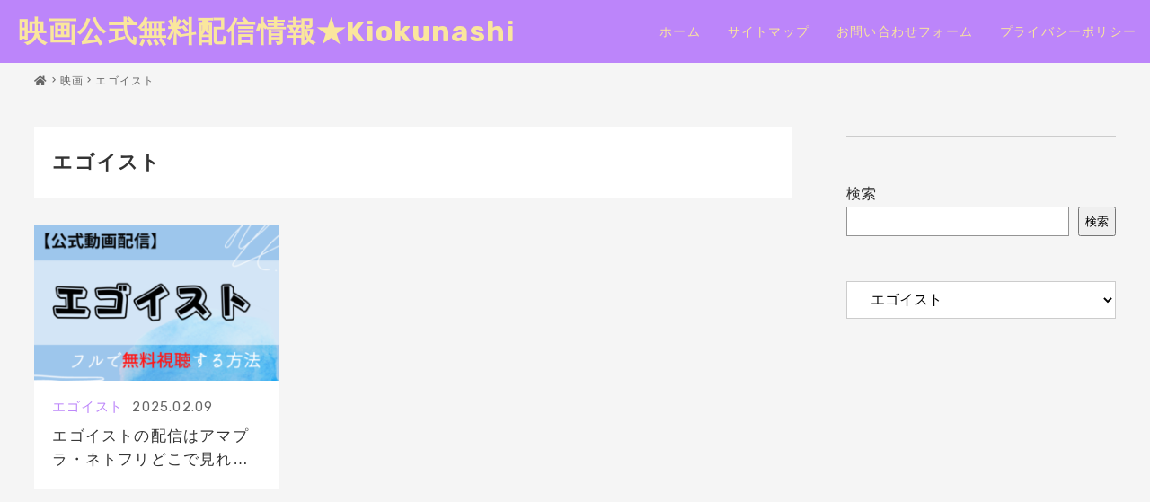

--- FILE ---
content_type: text/html; charset=UTF-8
request_url: https://kiokunashi-movie.jp/category/movie/%E3%82%A8%E3%82%B4%E3%82%A4%E3%82%B9%E3%83%88/
body_size: 21423
content:
<!DOCTYPE html><html lang="ja"><head><meta charset="UTF-8" /><meta name="viewport" content="width=device-width,initial-scale=1" /><meta name="format-detection" content="telephone=no"><title>エゴイスト｜映画公式無料配信情報★Kiokunashi</title><meta name="description" content="エゴイストの記事一覧" />   <meta name="robots" content="noindex"><meta name="keywords" content="エゴイスト,配信,アマプラ"><meta property="og:title" content="エゴイスト" /><meta property="og:site_name" content="エゴイスト" /><meta property="og:type" content="article" /><meta property="og:url" content="https://kiokunashi-movie.jp/egoist-movie/" /><meta property="og:image" content="" /><meta property="og:description" content="エゴイストの記事一覧" /><meta name='robots' content='max-image-preview:large' />
<link rel='dns-prefetch' href='//ajax.googleapis.com' />
<link rel='dns-prefetch' href='//use.fontawesome.com' />
<link rel="alternate" type="application/rss+xml" title="映画公式無料配信情報★Kiokunashi &raquo; エゴイスト カテゴリーのフィード" href="https://kiokunashi-movie.jp/category/movie/%e3%82%a8%e3%82%b4%e3%82%a4%e3%82%b9%e3%83%88/feed/" />
<script type="text/javascript">
window._wpemojiSettings = {"baseUrl":"https:\/\/s.w.org\/images\/core\/emoji\/14.0.0\/72x72\/","ext":".png","svgUrl":"https:\/\/s.w.org\/images\/core\/emoji\/14.0.0\/svg\/","svgExt":".svg","source":{"concatemoji":"https:\/\/kiokunashi-movie.jp\/wp-includes\/js\/wp-emoji-release.min.js?ver=6.3.7"}};
/*! This file is auto-generated */
!function(i,n){var o,s,e;function c(e){try{var t={supportTests:e,timestamp:(new Date).valueOf()};sessionStorage.setItem(o,JSON.stringify(t))}catch(e){}}function p(e,t,n){e.clearRect(0,0,e.canvas.width,e.canvas.height),e.fillText(t,0,0);var t=new Uint32Array(e.getImageData(0,0,e.canvas.width,e.canvas.height).data),r=(e.clearRect(0,0,e.canvas.width,e.canvas.height),e.fillText(n,0,0),new Uint32Array(e.getImageData(0,0,e.canvas.width,e.canvas.height).data));return t.every(function(e,t){return e===r[t]})}function u(e,t,n){switch(t){case"flag":return n(e,"\ud83c\udff3\ufe0f\u200d\u26a7\ufe0f","\ud83c\udff3\ufe0f\u200b\u26a7\ufe0f")?!1:!n(e,"\ud83c\uddfa\ud83c\uddf3","\ud83c\uddfa\u200b\ud83c\uddf3")&&!n(e,"\ud83c\udff4\udb40\udc67\udb40\udc62\udb40\udc65\udb40\udc6e\udb40\udc67\udb40\udc7f","\ud83c\udff4\u200b\udb40\udc67\u200b\udb40\udc62\u200b\udb40\udc65\u200b\udb40\udc6e\u200b\udb40\udc67\u200b\udb40\udc7f");case"emoji":return!n(e,"\ud83e\udef1\ud83c\udffb\u200d\ud83e\udef2\ud83c\udfff","\ud83e\udef1\ud83c\udffb\u200b\ud83e\udef2\ud83c\udfff")}return!1}function f(e,t,n){var r="undefined"!=typeof WorkerGlobalScope&&self instanceof WorkerGlobalScope?new OffscreenCanvas(300,150):i.createElement("canvas"),a=r.getContext("2d",{willReadFrequently:!0}),o=(a.textBaseline="top",a.font="600 32px Arial",{});return e.forEach(function(e){o[e]=t(a,e,n)}),o}function t(e){var t=i.createElement("script");t.src=e,t.defer=!0,i.head.appendChild(t)}"undefined"!=typeof Promise&&(o="wpEmojiSettingsSupports",s=["flag","emoji"],n.supports={everything:!0,everythingExceptFlag:!0},e=new Promise(function(e){i.addEventListener("DOMContentLoaded",e,{once:!0})}),new Promise(function(t){var n=function(){try{var e=JSON.parse(sessionStorage.getItem(o));if("object"==typeof e&&"number"==typeof e.timestamp&&(new Date).valueOf()<e.timestamp+604800&&"object"==typeof e.supportTests)return e.supportTests}catch(e){}return null}();if(!n){if("undefined"!=typeof Worker&&"undefined"!=typeof OffscreenCanvas&&"undefined"!=typeof URL&&URL.createObjectURL&&"undefined"!=typeof Blob)try{var e="postMessage("+f.toString()+"("+[JSON.stringify(s),u.toString(),p.toString()].join(",")+"));",r=new Blob([e],{type:"text/javascript"}),a=new Worker(URL.createObjectURL(r),{name:"wpTestEmojiSupports"});return void(a.onmessage=function(e){c(n=e.data),a.terminate(),t(n)})}catch(e){}c(n=f(s,u,p))}t(n)}).then(function(e){for(var t in e)n.supports[t]=e[t],n.supports.everything=n.supports.everything&&n.supports[t],"flag"!==t&&(n.supports.everythingExceptFlag=n.supports.everythingExceptFlag&&n.supports[t]);n.supports.everythingExceptFlag=n.supports.everythingExceptFlag&&!n.supports.flag,n.DOMReady=!1,n.readyCallback=function(){n.DOMReady=!0}}).then(function(){return e}).then(function(){var e;n.supports.everything||(n.readyCallback(),(e=n.source||{}).concatemoji?t(e.concatemoji):e.wpemoji&&e.twemoji&&(t(e.twemoji),t(e.wpemoji)))}))}((window,document),window._wpemojiSettings);
</script>
<style type="text/css">
img.wp-smiley,
img.emoji {
	display: inline !important;
	border: none !important;
	box-shadow: none !important;
	height: 1em !important;
	width: 1em !important;
	margin: 0 0.07em !important;
	vertical-align: -0.1em !important;
	background: none !important;
	padding: 0 !important;
}
</style>
	<link rel='stylesheet' id='wp-block-library-css' href='https://kiokunashi-movie.jp/wp-includes/css/dist/block-library/style.min.css?ver=6.3.7' type='text/css' media='all' />
<style id='classic-theme-styles-inline-css' type='text/css'>
/*! This file is auto-generated */
.wp-block-button__link{color:#fff;background-color:#32373c;border-radius:9999px;box-shadow:none;text-decoration:none;padding:calc(.667em + 2px) calc(1.333em + 2px);font-size:1.125em}.wp-block-file__button{background:#32373c;color:#fff;text-decoration:none}
</style>
<style id='global-styles-inline-css' type='text/css'>
body{--wp--preset--color--black: #000000;--wp--preset--color--cyan-bluish-gray: #abb8c3;--wp--preset--color--white: #ffffff;--wp--preset--color--pale-pink: #f78da7;--wp--preset--color--vivid-red: #cf2e2e;--wp--preset--color--luminous-vivid-orange: #ff6900;--wp--preset--color--luminous-vivid-amber: #fcb900;--wp--preset--color--light-green-cyan: #7bdcb5;--wp--preset--color--vivid-green-cyan: #00d084;--wp--preset--color--pale-cyan-blue: #8ed1fc;--wp--preset--color--vivid-cyan-blue: #0693e3;--wp--preset--color--vivid-purple: #9b51e0;--wp--preset--gradient--vivid-cyan-blue-to-vivid-purple: linear-gradient(135deg,rgba(6,147,227,1) 0%,rgb(155,81,224) 100%);--wp--preset--gradient--light-green-cyan-to-vivid-green-cyan: linear-gradient(135deg,rgb(122,220,180) 0%,rgb(0,208,130) 100%);--wp--preset--gradient--luminous-vivid-amber-to-luminous-vivid-orange: linear-gradient(135deg,rgba(252,185,0,1) 0%,rgba(255,105,0,1) 100%);--wp--preset--gradient--luminous-vivid-orange-to-vivid-red: linear-gradient(135deg,rgba(255,105,0,1) 0%,rgb(207,46,46) 100%);--wp--preset--gradient--very-light-gray-to-cyan-bluish-gray: linear-gradient(135deg,rgb(238,238,238) 0%,rgb(169,184,195) 100%);--wp--preset--gradient--cool-to-warm-spectrum: linear-gradient(135deg,rgb(74,234,220) 0%,rgb(151,120,209) 20%,rgb(207,42,186) 40%,rgb(238,44,130) 60%,rgb(251,105,98) 80%,rgb(254,248,76) 100%);--wp--preset--gradient--blush-light-purple: linear-gradient(135deg,rgb(255,206,236) 0%,rgb(152,150,240) 100%);--wp--preset--gradient--blush-bordeaux: linear-gradient(135deg,rgb(254,205,165) 0%,rgb(254,45,45) 50%,rgb(107,0,62) 100%);--wp--preset--gradient--luminous-dusk: linear-gradient(135deg,rgb(255,203,112) 0%,rgb(199,81,192) 50%,rgb(65,88,208) 100%);--wp--preset--gradient--pale-ocean: linear-gradient(135deg,rgb(255,245,203) 0%,rgb(182,227,212) 50%,rgb(51,167,181) 100%);--wp--preset--gradient--electric-grass: linear-gradient(135deg,rgb(202,248,128) 0%,rgb(113,206,126) 100%);--wp--preset--gradient--midnight: linear-gradient(135deg,rgb(2,3,129) 0%,rgb(40,116,252) 100%);--wp--preset--font-size--small: 13px;--wp--preset--font-size--medium: 20px;--wp--preset--font-size--large: 36px;--wp--preset--font-size--x-large: 42px;--wp--preset--spacing--20: 0.44rem;--wp--preset--spacing--30: 0.67rem;--wp--preset--spacing--40: 1rem;--wp--preset--spacing--50: 1.5rem;--wp--preset--spacing--60: 2.25rem;--wp--preset--spacing--70: 3.38rem;--wp--preset--spacing--80: 5.06rem;--wp--preset--shadow--natural: 6px 6px 9px rgba(0, 0, 0, 0.2);--wp--preset--shadow--deep: 12px 12px 50px rgba(0, 0, 0, 0.4);--wp--preset--shadow--sharp: 6px 6px 0px rgba(0, 0, 0, 0.2);--wp--preset--shadow--outlined: 6px 6px 0px -3px rgba(255, 255, 255, 1), 6px 6px rgba(0, 0, 0, 1);--wp--preset--shadow--crisp: 6px 6px 0px rgba(0, 0, 0, 1);}:where(.is-layout-flex){gap: 0.5em;}:where(.is-layout-grid){gap: 0.5em;}body .is-layout-flow > .alignleft{float: left;margin-inline-start: 0;margin-inline-end: 2em;}body .is-layout-flow > .alignright{float: right;margin-inline-start: 2em;margin-inline-end: 0;}body .is-layout-flow > .aligncenter{margin-left: auto !important;margin-right: auto !important;}body .is-layout-constrained > .alignleft{float: left;margin-inline-start: 0;margin-inline-end: 2em;}body .is-layout-constrained > .alignright{float: right;margin-inline-start: 2em;margin-inline-end: 0;}body .is-layout-constrained > .aligncenter{margin-left: auto !important;margin-right: auto !important;}body .is-layout-constrained > :where(:not(.alignleft):not(.alignright):not(.alignfull)){max-width: var(--wp--style--global--content-size);margin-left: auto !important;margin-right: auto !important;}body .is-layout-constrained > .alignwide{max-width: var(--wp--style--global--wide-size);}body .is-layout-flex{display: flex;}body .is-layout-flex{flex-wrap: wrap;align-items: center;}body .is-layout-flex > *{margin: 0;}body .is-layout-grid{display: grid;}body .is-layout-grid > *{margin: 0;}:where(.wp-block-columns.is-layout-flex){gap: 2em;}:where(.wp-block-columns.is-layout-grid){gap: 2em;}:where(.wp-block-post-template.is-layout-flex){gap: 1.25em;}:where(.wp-block-post-template.is-layout-grid){gap: 1.25em;}.has-black-color{color: var(--wp--preset--color--black) !important;}.has-cyan-bluish-gray-color{color: var(--wp--preset--color--cyan-bluish-gray) !important;}.has-white-color{color: var(--wp--preset--color--white) !important;}.has-pale-pink-color{color: var(--wp--preset--color--pale-pink) !important;}.has-vivid-red-color{color: var(--wp--preset--color--vivid-red) !important;}.has-luminous-vivid-orange-color{color: var(--wp--preset--color--luminous-vivid-orange) !important;}.has-luminous-vivid-amber-color{color: var(--wp--preset--color--luminous-vivid-amber) !important;}.has-light-green-cyan-color{color: var(--wp--preset--color--light-green-cyan) !important;}.has-vivid-green-cyan-color{color: var(--wp--preset--color--vivid-green-cyan) !important;}.has-pale-cyan-blue-color{color: var(--wp--preset--color--pale-cyan-blue) !important;}.has-vivid-cyan-blue-color{color: var(--wp--preset--color--vivid-cyan-blue) !important;}.has-vivid-purple-color{color: var(--wp--preset--color--vivid-purple) !important;}.has-black-background-color{background-color: var(--wp--preset--color--black) !important;}.has-cyan-bluish-gray-background-color{background-color: var(--wp--preset--color--cyan-bluish-gray) !important;}.has-white-background-color{background-color: var(--wp--preset--color--white) !important;}.has-pale-pink-background-color{background-color: var(--wp--preset--color--pale-pink) !important;}.has-vivid-red-background-color{background-color: var(--wp--preset--color--vivid-red) !important;}.has-luminous-vivid-orange-background-color{background-color: var(--wp--preset--color--luminous-vivid-orange) !important;}.has-luminous-vivid-amber-background-color{background-color: var(--wp--preset--color--luminous-vivid-amber) !important;}.has-light-green-cyan-background-color{background-color: var(--wp--preset--color--light-green-cyan) !important;}.has-vivid-green-cyan-background-color{background-color: var(--wp--preset--color--vivid-green-cyan) !important;}.has-pale-cyan-blue-background-color{background-color: var(--wp--preset--color--pale-cyan-blue) !important;}.has-vivid-cyan-blue-background-color{background-color: var(--wp--preset--color--vivid-cyan-blue) !important;}.has-vivid-purple-background-color{background-color: var(--wp--preset--color--vivid-purple) !important;}.has-black-border-color{border-color: var(--wp--preset--color--black) !important;}.has-cyan-bluish-gray-border-color{border-color: var(--wp--preset--color--cyan-bluish-gray) !important;}.has-white-border-color{border-color: var(--wp--preset--color--white) !important;}.has-pale-pink-border-color{border-color: var(--wp--preset--color--pale-pink) !important;}.has-vivid-red-border-color{border-color: var(--wp--preset--color--vivid-red) !important;}.has-luminous-vivid-orange-border-color{border-color: var(--wp--preset--color--luminous-vivid-orange) !important;}.has-luminous-vivid-amber-border-color{border-color: var(--wp--preset--color--luminous-vivid-amber) !important;}.has-light-green-cyan-border-color{border-color: var(--wp--preset--color--light-green-cyan) !important;}.has-vivid-green-cyan-border-color{border-color: var(--wp--preset--color--vivid-green-cyan) !important;}.has-pale-cyan-blue-border-color{border-color: var(--wp--preset--color--pale-cyan-blue) !important;}.has-vivid-cyan-blue-border-color{border-color: var(--wp--preset--color--vivid-cyan-blue) !important;}.has-vivid-purple-border-color{border-color: var(--wp--preset--color--vivid-purple) !important;}.has-vivid-cyan-blue-to-vivid-purple-gradient-background{background: var(--wp--preset--gradient--vivid-cyan-blue-to-vivid-purple) !important;}.has-light-green-cyan-to-vivid-green-cyan-gradient-background{background: var(--wp--preset--gradient--light-green-cyan-to-vivid-green-cyan) !important;}.has-luminous-vivid-amber-to-luminous-vivid-orange-gradient-background{background: var(--wp--preset--gradient--luminous-vivid-amber-to-luminous-vivid-orange) !important;}.has-luminous-vivid-orange-to-vivid-red-gradient-background{background: var(--wp--preset--gradient--luminous-vivid-orange-to-vivid-red) !important;}.has-very-light-gray-to-cyan-bluish-gray-gradient-background{background: var(--wp--preset--gradient--very-light-gray-to-cyan-bluish-gray) !important;}.has-cool-to-warm-spectrum-gradient-background{background: var(--wp--preset--gradient--cool-to-warm-spectrum) !important;}.has-blush-light-purple-gradient-background{background: var(--wp--preset--gradient--blush-light-purple) !important;}.has-blush-bordeaux-gradient-background{background: var(--wp--preset--gradient--blush-bordeaux) !important;}.has-luminous-dusk-gradient-background{background: var(--wp--preset--gradient--luminous-dusk) !important;}.has-pale-ocean-gradient-background{background: var(--wp--preset--gradient--pale-ocean) !important;}.has-electric-grass-gradient-background{background: var(--wp--preset--gradient--electric-grass) !important;}.has-midnight-gradient-background{background: var(--wp--preset--gradient--midnight) !important;}.has-small-font-size{font-size: var(--wp--preset--font-size--small) !important;}.has-medium-font-size{font-size: var(--wp--preset--font-size--medium) !important;}.has-large-font-size{font-size: var(--wp--preset--font-size--large) !important;}.has-x-large-font-size{font-size: var(--wp--preset--font-size--x-large) !important;}
.wp-block-navigation a:where(:not(.wp-element-button)){color: inherit;}
:where(.wp-block-post-template.is-layout-flex){gap: 1.25em;}:where(.wp-block-post-template.is-layout-grid){gap: 1.25em;}
:where(.wp-block-columns.is-layout-flex){gap: 2em;}:where(.wp-block-columns.is-layout-grid){gap: 2em;}
.wp-block-pullquote{font-size: 1.5em;line-height: 1.6;}
</style>
<link rel='stylesheet' id='parent-style-css' href='https://kiokunashi-movie.jp/wp-content/themes/onestep/style.css?ver=6.3.7' type='text/css' media='all' />
<style id='html5reset-inline-css' type='text/css'>
abbr,address,article,aside,audio,b,blockquote,body,canvas,caption,cite,code,dd,del,details,dfn,div,dl,dt,em,fieldset,figcaption,figure,footer,form,h1,h2,h3,h4,h5,h6,header,hgroup,html,i,iframe,img,ins,kbd,label,legend,li,mark,menu,nav,object,ol,p,pre,q,samp,section,small,span,strong,sub,summary,sup,table,tbody,td,tfoot,th,thead,time,tr,ul,var,video{margin:0;padding:0;border:0;outline:0;font-size:100%;vertical-align:baseline;background:0 0}body{line-height:1}*,::after,::before{box-sizing:border-box}article,aside,details,figcaption,figure,footer,header,hgroup,menu,nav,section{display:block}ul{list-style:none}blockquote,q{quotes:none}blockquote:after,blockquote:before,q:after,q:before{content:'';content:none}a{margin:0;padding:0;font-size:100%;vertical-align:baseline;background:0 0}ins{color:#000;text-decoration:none}mark{color:#000;font-style:italic;font-weight:700}del{text-decoration:line-through}abbr[title],dfn[title]{border-bottom:1px dotted;cursor:help}table{border-collapse:collapse;border-spacing:0}hr{display:block;height:1px;border:0;border-top:1px solid #ccc;margin:1em 0;padding:0}input,select{vertical-align:middle}input[type=button],input[type=submit]{border-radius:0;-webkit-box-sizing:content-box;-webkit-appearance:button;appearance:button;border:none;box-sizing:border-box;cursor:pointer}input[type=button]::-webkit-search-decoration,input[type=submit]::-webkit-search-decoration{display:none}input[type=button]::focus,input[type=submit]::focus{outline-offset:-2px}
</style>
<link rel='stylesheet' id='fontawesome-css' href='https://use.fontawesome.com/releases/v5.14.0/css/all.css?ver=6.3.7' type='text/css' media='all' />
<link rel='stylesheet' id='icon-fonts-css' href='https://kiokunashi-movie.jp/wp-content/themes/onestep/assets/icon-fonts/icon-fonts.css?ver=6.3.7' type='text/css' media='all' />
<link rel='stylesheet' id='slick-css' href='https://kiokunashi-movie.jp/wp-content/themes/onestep/assets/slick/slick.css?ver=6.3.7' type='text/css' media='all' />
<link rel='stylesheet' id='slick-theme-css' href='https://kiokunashi-movie.jp/wp-content/themes/onestep/assets/slick/slick-theme.css?ver=6.3.7' type='text/css' media='all' />
<link rel='stylesheet' id='post-parts-css' href='https://kiokunashi-movie.jp/wp-content/themes/onestep/assets/css/post-parts.css?ver=6.3.7' type='text/css' media='all' />
<link rel='stylesheet' id='b-style-css' href='https://kiokunashi-movie.jp/wp-content/themes/onestep/assets/css/b-style.css?ver=6.3.7' type='text/css' media='all' />
<style id='assets-style-inline-css' type='text/css'>
a{text-decoration:none;color:#333;-webkit-transition:all .4s;transition:all .4s}a:hover{opacity:.7}.footer__logo,.header__logo,h1,h2,h3,h4,h5{font-weight:700}img{max-width:100%;height:auto}.txt-center{text-align:center}@media only screen and (max-width:980px){.nosp{display:none}}@media only screen and (min-width:981px){.nopc{display:none}}select{font-size:1.6rem;background:#fff;width:100%;line-height:1em;height:42px;padding:0 10px;border:solid 1px #ccc}html{height:100%;font-size:62.5%;position:relative;width:100%;overflow-x:hidden}@media only screen and (max-width:414px){html{font-size:56%}}body{position:relative;width:100%;overflow-x:hidden;color:#333;-webkit-text-size-adjust:100%;font-size:1.6rem;line-height:1.8;-webkit-font-feature-settings:"palt";font-feature-settings:"palt";letter-spacing:.075em;-webkit-animation-name:fadeIn;animation-name:fadeIn;-webkit-animation-duration:1.5s;animation-duration:1.5s;-webkit-animation-timing-function:ease-out;animation-timing-function:ease-out;-webkit-animation-fill-mode:forwards;animation-fill-mode:forwards;opacity:0}@keyframes fadeIn{0%{opacity:0}100%{opacity:1}}@-webkit-keyframes fadeIn{0%{opacity:0}100%{opacity:1}}.contents{min-height:90vh}.header{position:fixed;top:0;left:0;-webkit-transition:all .5s;transition:all .5s;background:#fff;z-index:99;width:100%}.header.js_hide{-webkit-transform:translateY(-100%);-ms-transform:translateY(-100%);transform:translateY(-100%)}.sp-header__contact,.sp-menBtn{display:none}.header__logo{font-size:200%}.header__logo img{vertical-align:middle;height:40px;width:auto;max-width:inherit}@media only screen and (max-width:980px){.header__logo img{height:32px}}@media only screen and (max-width:980px){.header__search{margin-top:30px;padding:0}}.header__search .searchform{position:relative}.header__search .searchform input[type=text]{background:inherit;border:none;border-bottom:1px solid;width:20rem;position:relative;padding:5px 10px;padding-right:1.5em}@media only screen and (max-width:980px){.header__search .searchform input[type=text]{width:100%;border:1px solid;font-size:1.8rem;padding:10px;padding-right:2em}}.header__search .searchform .searchico{position:absolute;top:5px;right:0;margin-top:10px;padding:0;cursor:pointer;border:none;background:0 0}@media only screen and (max-width:980px){.header__search .searchform .searchico{right:10px}}.header__searchChild{left:inherit!important;right:0;padding:10px;position:absolute}@media only screen and (min-width:981px){.header{width:100%}.header__top{display:-webkit-box;display:-ms-flexbox;display:flex;-webkit-box-align:center;-ms-flex-align:center;align-items:center;-webkit-box-pack:justify;-ms-flex-pack:justify;justify-content:space-between;padding:0 20px;height:70px;line-height:70px}.header__gn,.header__nav{display:-webkit-box;display:-ms-flexbox;display:flex}.header__gn>li>a,.header__gn>li>i{padding:0 15px;display:block;height:100%;font-size:1.4rem}.header__gn>li{position:relative}.header__gn>li ul{display:none;position:absolute}.header__gn>li:hover>ul{display:block;position:absolute;background:rgba(255,255,255,.9);z-index:99;display:block;min-width:170px;left:0;-webkit-box-shadow:0 2px 4px 0 rgba(0,0,0,.15);box-shadow:0 2px 4px 0 rgba(0,0,0,.15)}.header__gn>li:hover>ul li+li{border-top:1px solid #ccc}.header__gn>li:hover>ul a{font-size:1.4rem;line-height:1.4;padding:0 1.5rem}.header__gn>li:last-child ul{left:inherit;right:0}.header__gn .current-menu-item>a,.header__gn>li>a:hover,.header__gn>li>i:hover{background-color:rgba(0,0,0,.05)}.header--1 .header__top{-webkit-box-pack:justify;-ms-flex-pack:justify;justify-content:space-between}.header--1 .header__nav{-webkit-box-pack:end;-ms-flex-pack:end;justify-content:flex-end;padding:0 5px}.header--1 .header__gn,.header--1 .header__gn>li,.header--1 .header__gn>li>a,.header--1 .header__gn>li>i,.header--1 .header__nav{height:46px;line-height:46px}.header--1+.contents{padding-top:116px}.header--2 .header__top{-webkit-box-pack:center;-ms-flex-pack:center;justify-content:center}.header--2 .header__nav{-webkit-box-pack:center;-ms-flex-pack:center;justify-content:center}.header--2 .header__gn,.header--2 .header__gn>li,.header--2 .header__gn>li>a,.header--2 .header__gn>li>i,.header--2 .header__nav{height:46px;line-height:46px}.header--2 .header__mail{position:absolute;top:-5px;right:20px;padding-top:2.5px}.header--2+.contents{padding-top:116px}.header--3{display:-webkit-box;display:-ms-flexbox;display:flex;-webkit-box-pack:justify;-ms-flex-pack:justify;justify-content:space-between}.header--3 .header__gn,.header--3 .header__gn>li,.header--3 .header__gn>li>a,.header--3 .header__gn>li>i,.header--3 .header__mail,.header--3 .header__nav{height:70px;line-height:70px}.header--3 .header__nav{margin-left:auto}.header--3+.contents{padding-top:70px}}.nav_bg{opacity:0;-webkit-animation-name:fadeIn;animation-name:fadeIn;-webkit-animation-duration:1.5s;animation-duration:1.5s;-webkit-animation-timing-function:ease-out;animation-timing-function:ease-out;-webkit-animation-fill-mode:forwards;animation-fill-mode:forwards}@media only screen and (max-width:980px){.pc-header__contact{display:none}.sp-menBtn{display:block;cursor:pointer;position:absolute;top:0;right:0;width:44px;height:100%;z-index:999}.sp-menBtn span{height:2px;width:70%;right:15%;display:block;position:absolute;-webkit-transition:all .4s;transition:all .4s}.sp-menBtn span:nth-of-type(1){top:calc(50% - 10px)}.sp-menBtn span:nth-of-type(2){top:50%}.sp-menBtn span:nth-of-type(3){top:calc(50% + 10px)}.on .sp-menBtn span:nth-of-type(1){-webkit-transform:rotate(-45deg);-ms-transform:rotate(-45deg);transform:rotate(-45deg);top:50%}.on .sp-menBtn span:nth-of-type(2){opacity:0}.on .sp-menBtn span:nth-of-type(3){-webkit-transform:rotate(45deg);-ms-transform:rotate(45deg);transform:rotate(45deg);top:50%}.header{height:54px;line-height:54px;padding-left:10px}.header__nav{position:absolute;right:-100%;height:100vh;width:80%;top:54px;-webkit-transition:all .4s;transition:all .4s;background-color:#fff}body.on{height:100vh;overflow-y:hidden}body.on .header__nav{right:0;z-index:99;overflow-y:scroll}body.on .nav_bg{opacity:1;width:100%;height:calc(100vh - 52px);position:absolute;left:0;top:54px;background-color:rgba(0,0,0,.5);display:block}.contents{padding-top:52px}.header__nav{padding:10% 8%}.header__gn{line-height:1.6}.header__gn a{border-bottom:1px solid;display:block;padding:14px 10px}.menu-item-has-children{position:relative}.sp-nav__subBtn{position:absolute;right:0;top:calc(1.6rem/2 - 4px);padding:18px}.sp-nav__subBtn span{-webkit-transform:rotate(135deg);-ms-transform:rotate(135deg);transform:rotate(135deg);-webkit-transition:all .2s ease-in-out;transition:all .2s ease-in-out;display:block;width:8px;height:8px;border-top:solid 2px;border-right:solid 2px}.header .sub-menu{display:none}.header .open .sub-menu{display:block}.header .open .sp-nav__subBtn span{-webkit-transform:rotate(-45deg);-ms-transform:rotate(-45deg);transform:rotate(-45deg)}}.footer{margin-top:16rem;border-top:1px solid;background-color:#fff}.footer__top{padding:5rem 0;display:-webkit-box;display:-ms-flexbox;display:flex}@media only screen and (max-width:980px){.footer__top{display:block}}.footer__date{-webkit-box-flex:1;-ms-flex:1;flex:1}.footer__logo{font-size:3rem}.footer__logo img{height:30px;width:auto;max-width:inherit}.footer__sns{display:-webkit-box;display:-ms-flexbox;display:flex}.footer__sns a{font-size:150%;display:-webkit-box;display:-ms-flexbox;display:flex;-webkit-box-align:center;-ms-flex-align:center;align-items:center}.footer__sns .fa-youtube{font-size:120%;padding:0 3px}.footer__sns .fa-tiktok{font-size:110%;padding:0 3px}.footer__sitemap{width:60%;margin-left:5%}.footer__sitemap a{font-size:1.5rem}@media only screen and (max-width:980px){.footer__sitemap{width:100%;margin-left:0;margin-top:2rem}}.menu-footer-container>ul{display:-webkit-box;display:-ms-flexbox;display:flex;-ms-flex-wrap:wrap;flex-wrap:wrap}@media only screen and (max-width:980px){.menu-footer-container>ul{display:block}}.menu-footer-container>ul>li{width:32%;margin-bottom:.5rem;padding-right:1%}@media only screen and (max-width:980px){.menu-footer-container>ul>li{width:100%}}@media only screen and (max-width:980px){.menu-footer-container>ul>li>ul{display:-webkit-box;display:-ms-flexbox;display:flex;-ms-flex-wrap:wrap;flex-wrap:wrap}.menu-footer-container>ul>li>ul li{margin-right:2%}}.menu-footer-container>ul>li>ul>li a{position:relative;padding-left:.8rem}.menu-footer-container>ul>li>ul>li a::before{content:"";position:absolute;top:50%;left:0;-webkit-transform:translateY(-50%);-ms-transform:translateY(-50%);transform:translateY(-50%);width:.5rem;height:1px;background:#000}.footer__coppy{font-size:1.2rem;text-align:center;padding:5px 0}.footer__top+.footer__coppy{border-top:1px solid}.cta *+*,.fix_cta *+*{margin-top:2rem!important}.cta{padding:30px;margin-top:8rem;margin-bottom:2.5rem;background-repeat:no-repeat;background-size:cover}.cta+.footer{margin-top:0}.home .cta,.page .cta{margin-bottom:0}@media only screen and (min-width:981px){.fix_cta{z-index:1;display:none;position:fixed;bottom:0;right:0;width:360px;padding:20px;background:#fff;background-position:center;background-size:cover;background-repeat:no-repeat}.fix_cta *+*{margin-top:1rem!important}#js-sp-fix_cta{display:none!important}}@media only screen and (max-width:980px){#js-fix_cta{display:none!important}.sp-fix_cta{display:none;position:fixed;bottom:0;right:0;width:360px;padding:20px;background:#fff;background-position:center;background-size:cover;background-repeat:no-repeat;width:100%;z-index:1}.sp-fix_cta *+*{margin-top:1rem!important}}.fix_cta__close{position:absolute;top:0;right:5px;font-size:2rem;color:#ccc}.postList__ttl{font-weight:700;font-size:2.2rem;margin-bottom:3rem;padding:2rem;background-color:#fff}.postList__wrap{display:grid;grid-template-columns:1fr 1fr 1fr;grid-column-gap:1.5%;grid-row-gap:0}@media only screen and (max-width:1100px){.postList__wrap{grid-template-columns:1fr 1fr}}@media only screen and (max-width:414px){.postList__wrap{display:block}}.postList__wrap .postItem{background-color:#fff}@media only screen and (max-width:414px){.postList__wrap .postItem{display:-webkit-box;display:-ms-flexbox;display:flex}.postList__wrap .postItem+.postItem{margin-top:1.5rem}}.postList__wrap .postItem{cursor:pointer}.postList__wrap .postItem .postItem__thumbnail{overflow:hidden}.postList__wrap .postItem .postItem__thumbnail img{-webkit-transition:.8s;transition:.8s}.postList__wrap .postItem:hover .postItem__thumbnail img{-webkit-transform:scale(1.2,1.2);-ms-transform:scale(1.2,1.2);transform:scale(1.2,1.2)}.postList__wrap .postItem__thumbnail{width:100%}@media only screen and (max-width:414px){.postList__wrap .postItem__thumbnail{width:40%;height:inherit}}.postList__wrap .postItem__thumbnail a{display:block;padding-top:64%;position:relative}@media only screen and (max-width:414px){.postList__wrap .postItem__thumbnail a{padding-top:100%;height:100%}}.postItem__new{padding:2px 5px;position:absolute;font-size:1rem;top:0;left:0;font-weight:700}.postItem__thumbnail img{width:100%;height:100%;font-family:"object-fit: cover;";-o-object-fit:cover;object-fit:cover;position:absolute;top:0;left:0}.postItem__dsp{position:relative}@media only screen and (max-width:414px){.postItem__dsp{-webkit-box-flex:1;-ms-flex:1;flex:1;padding:1.5rem!important}}.postItem__dsp__link{position:absolute;width:100%;height:100%;top:0;left:0}.postItem__cat{letter-spacing:.05em;font-size:1.5rem;color:#666;padding-right:5px;z-index:1;position:relative}.postItem__date{font-size:1.5rem;color:#666}.postItem__ttl{font-size:1.65rem;line-height:1.6;margin-top:.5rem;display:-webkit-box;-webkit-box-orient:vertical;-webkit-line-clamp:2;overflow:hidden}.postItem__txt{font-size:1.5rem;line-height:1.6;margin-top:.5rem;display:-webkit-box;-webkit-box-orient:vertical;-webkit-line-clamp:2;overflow:hidden;color:#666;word-break:break-all}.postList__wrap--card{grid-row-gap:1.5rem}.postList__wrap--card .postItem__txt{font-size:1.4rem}.postList__wrap--card .postItem__thumbnail{margin-bottom:.5rem}@media only screen and (max-width:414px){.postList__wrap--card .postItem__thumbnail{margin-bottom:0}}.postList__wrap--card .postItem__dsp{-webkit-box-flex:1;-ms-flex:1;flex:1;padding:1rem 2rem 2rem}@media only screen and (max-width:414px){.postList__wrap--card .postItem__dsp{margin-left:3%}}.blog-Kanren .postItem__dsp{padding:0 0 2rem}.postList__wrap--list{grid-template-columns:1fr}.postList__wrap--list .postItem{display:-webkit-box;display:-ms-flexbox;display:flex}.postList__wrap--list .postItem+.postItem{margin-top:1rem}.postList__wrap--list .postItem__thumbnail{width:40%}@media only screen and (max-width:1100px){.postList__wrap--list .postItem__thumbnail a{padding-top:100%;height:100%}}@media only screen and (max-width:980px){.postList__wrap--list .postItem__thumbnail a{padding-top:64%;height:inherit}}@media only screen and (max-width:700px){.postList__wrap--list .postItem__thumbnail a{padding-top:100%;height:100%}}.postList__wrap--list .postItem__dsp{-webkit-box-flex:1;-ms-flex:1;flex:1;padding:3rem 2rem}.postList__wrap--list .postItem{background-color:#fff}.nav-links{margin-top:10rem;display:-webkit-box;display:-ms-flexbox;display:flex;-webkit-box-pack:center;-ms-flex-pack:center;justify-content:center}.nav-links a,.nav-links span{padding:5px 8px;margin:2px;min-width:24px;text-align:center}.nav-links a{color:#333}.nav-links span{color:#333}.pagination__prev:before{-webkit-transform:scaleX(-1);-ms-transform:scaleX(-1);transform:scaleX(-1);display:inline-block}.post_link{display:-webkit-box;display:-ms-flexbox;display:flex;-webkit-box-pack:justify;-ms-flex-pack:justify;justify-content:space-between;font-size:1.5rem;padding:1rem 0;border-top:1px solid #ccc}@media only screen and (max-width:414px){.post_link{display:block}}.post_link img{-o-object-fit:cover;object-fit:cover;font-family:"object-fit: cover;";width:100px;height:100px}@media only screen and (max-width:414px){.post_link img{width:80px;height:80px}}.post_link a{-webkit-box-flex:1;-ms-flex:1;flex:1;position:relative;display:-webkit-box;display:-ms-flexbox;display:flex;-webkit-box-pack:justify;-ms-flex-pack:justify;justify-content:space-between;-webkit-box-align:center;-ms-flex-align:center;align-items:center}.post_link span{position:absolute;font-size:1.3rem;font-weight:700;top:0;padding:3px 0;text-align:center}.post_link .post_link__left p{margin-right:auto;padding:0 10px}.post_link .post_link__left i{left:0;top:.25rem}.post_link .post_link__left span{left:0;padding-right:10px}.post_link .post_link__right p{margin-left:auto;padding:0 10px}.post_link .post_link__right i{right:0;top:.25rem}.post_link .post_link__right span{right:0;padding-left:10px}@media only screen and (max-width:414px){.post_link .post_link__right span{top:1rem}}.post_link a+a{border-left:1px solid #ccc}@media only screen and (max-width:414px){.post_link a+a{border-left:none;border-top:1px solid #ccc;margin-top:1rem;padding-top:1rem}}.post_link i::before{-webkit-transform:scaleX(-1);-ms-transform:scaleX(-1);transform:scaleX(-1);display:inline-block}.screen-reader-text{display:none}.side .side-content+.side-content{margin-top:5rem}.side-contentTtl{font-size:1.65rem;margin-bottom:1.5rem}.side-postBox__item{position:relative;display:-webkit-box;display:-ms-flexbox;display:flex}.side-postBox__item+.side-postBox__item{margin-top:1.5rem}.side-postBox__item img{width:100px;height:100px;font-family:"object-fit: cover;";-o-object-fit:cover;object-fit:cover;display:block}.side-postBox__dsc{margin-left:5%;-webkit-box-flex:1;-ms-flex:1;flex:1}.side-postBox__cat{letter-spacing:.05em;font-size:1.2rem;padding-right:5px}.side-postBox__date time{color:#666;font-size:1.2rem}.side-postBox__ttl{font-size:1.5rem;line-height:1.6;display:-webkit-box;-webkit-box-orient:vertical;-webkit-line-clamp:2;overflow:hidden}.side-rankBox ul li::after{position:absolute;text-align:center;top:0;left:0;width:24px;height:24px;line-height:24px;background:#000;color:#fff;display:block;font-weight:700}.side-rankBox ul li:nth-child(1)::after{content:"1";background:#fc3}.side-rankBox ul li:nth-child(2)::after{content:"2";background:#999}.side-rankBox ul li:nth-child(3)::after{content:"3";background:#c90}.side-rankBox ul li:nth-child(4)::after{content:"4"}.side-rankBox ul li:nth-child(5)::after{content:"5"}.side-catBox ul li{padding:5px;border-bottom:1px solid #ccc}.side-default ul li{padding:5px}.side-default>ul>li{border-bottom:1px solid #ccc}.side-default table{width:100%;text-align:center}.side .searchform>div{display:-webkit-box;display:-ms-flexbox;display:flex;-webkit-box-pack:justify;-ms-flex-pack:justify;justify-content:space-between;-webkit-box-align:center;-ms-flex-align:center;align-items:center}.side .searchform input[type=text]{font-size:1.6rem;border:solid 1px #ccc;background:#fff;padding:5px;-webkit-box-flex:1;-ms-flex:1;flex:1;margin-right:5px;height:40px}.side .searchico{border:none;padding:0 8px;background:#000;color:#fff;width:60px;height:38px}.tag-cloud-link{padding-right:5px}.wp-calendar-table a{text-decoration:underline}.blog-post{padding-bottom:2.5rem;margin-top:4rem}@media only screen and (max-width:980px){.blog-post{padding:0 10px 2.5rem}}.blog-postTtl{font-size:3.2rem;margin-bottom:1.5rem;line-height:1.6}.blog-post__dateWrap{display:-webkit-box;display:-ms-flexbox;display:flex;-webkit-box-pack:justify;-ms-flex-pack:justify;justify-content:space-between;-webkit-box-align:center;-ms-flex-align:center;align-items:center;-ms-flex-wrap:wrap;flex-wrap:wrap}.blog-post__date{text-align:right;color:#666;font-size:1.5rem;display:-webkit-box;display:-ms-flexbox;display:flex;margin-left:auto}.blog-post__date time+time{margin-left:15px}.blog-post__date i{padding:3px}.blog-post__catWrap{display:-webkit-box;display:-ms-flexbox;display:flex;-webkit-box-align:center;-ms-flex-align:center;align-items:center;-ms-flex-wrap:wrap;flex-wrap:wrap}.blog-post__catWrap a{padding:3px 12px;letter-spacing:.05em;display:block;font-size:1.5rem;margin-bottom:10px;margin-right:10px}.blog-post__tag{display:-webkit-box;display:-ms-flexbox;display:flex;-webkit-box-align:center;-ms-flex-align:center;align-items:center;-ms-flex-wrap:wrap;flex-wrap:wrap}.blog-post__tag::before{padding-right:10px}.blog-postHeader+.toc{margin-top:4rem}.blog-post__thumbnail{margin-top:2rem}.blog-post__thumbnail img{width:100%;height:auto}.blog-snsBox{display:-webkit-box;display:-ms-flexbox;display:flex;-webkit-box-pack:end;-ms-flex-pack:end;justify-content:flex-end;padding:2.5rem 0}.blog-snsBox__fb{background:#3b5998;padding:5px 10px;font-size:1.3rem;display:inline-block;color:#fff}.blog-snsBox__fb::before{margin-right:5px;padding-right:5px;border-right:1px solid rgba(255,255,255,.5)}.blog-snsBox__tw{background:#55acee;padding:5px 10px;font-size:1.3rem;display:inline-block;color:#fff;margin-left:5px}.blog-snsBox__tw::before{margin-right:5px;padding-right:5px;border-right:1px solid rgba(255,255,255,.5)}.blog-Kanren__ttl{font-size:2rem;font-weight:700;margin-bottom:3rem}.blog-Kanren{border-top:1px solid #ccc;padding:2.5rem 0}.blog-Kanren .postItem__txt{display:none}.blog-Kanren .postItem__date{font-size:1.2rem}.comment-reply-title,.comments__ttl{font-size:2rem;font-weight:700;margin-bottom:3rem}.comment-navigation a{color:#666;font-size:1.4rem;border-bottom:1px solid;background:inherit;margin:0 5px}.comment-reply-title{margin-top:3rem}.logged-in-as{font-size:1.4rem;color:#666}.comment-form label{display:block}.comment-form text,.comment-form textarea{border:1px solid #ccc;width:100%}.form-submit input{margin:1rem auto 0;display:block;padding:10px;border:none;width:320px;background:#ccc}.comments__list{list-style:none}.comments__list li{padding:2rem;background:#f2f2f2}.comments__list li+li{margin-top:3rem}.comments__list .reply{text-align:right}.comments__list .children{margin-top:2rem;padding-top:1rem;border-top:1px #fff dashed}.comments__list .children li{padding-right:0}.nocomments{display:none}.comment-author img{width:40px;height:40px;border-radius:50%}.commentmetadata a{font-size:1.5rem;color:#666}.comment-respond{border-top:1px solid #ccc;padding:0 0 2.5rem}.comment-respond input[type=text]{font-size:1.6rem;border:solid 1px #ccc;background:#fff;padding:5px;-webkit-box-flex:1;-ms-flex:1;flex:1;margin-right:5px;height:40px}#comments{border-top:1px solid #ccc;padding:2.5rem 0 0}.commentlist{padding:2.5rem}.comment-form-comment label{display:none}.comments .nav-links{margin-top:6rem}.archive .main,.blog .main,.category .main,.search .main{margin-top:3rem}.single .main{padding:3rem 3rem 8rem;background-color:#fff}@media only screen and (max-width:980px){.single .main{padding:3rem 1rem 4rem}}.homeMove+.column,.homeMv+.column{margin-top:8rem}@media only screen and (max-width:980px){.homeMove+.column,.homeMv+.column{margin-top:0}}.column .main+.side{margin-left:60px}.column .side+.main{margin-left:60px}.column{margin-left:auto;margin-right:auto;width:94%}.contents .breadcrumb ul,.contents .column,.contents--page.contents--W1260 .breadcrumb ul,.contents--page.contents--W1260 .column{max-width:1260px}.contents--page.contents--side .column,.contents--side .column{display:-webkit-box;display:-ms-flexbox;display:flex;-webkit-box-align:start;-ms-flex-align:start;align-items:flex-start}@media only screen and (max-width:980px){.contents--page.contents--side .column,.contents--side .column{-ms-flex-wrap:wrap;flex-wrap:wrap}}.contents--W1060 .breadcrumb ul,.contents--W1060 .column,.contents--noside .breadcrumb ul,.contents--noside .column,.contents--noside .pickUp,.contents--page .breadcrumb ul,.contents--page .column{max-width:1060px}.contents--W760 .breadcrumb ul,.contents--W760 .column,.contents--page.contents--W760 .breadcrumb ul,.contents--page.contents--W760 .column{max-width:760px}.single-post .contents--nobreadcrumb{margin-top:2em}.main{-webkit-box-flex:1;-ms-flex:1;flex:1}@media only screen and (max-width:980px){.main{margin-left:0!important;width:100%;-webkit-box-ordinal-group:2;-ms-flex-order:1;order:1}}.side{width:300px;margin-top:3rem}@media only screen and (max-width:980px){.side{width:100%;margin-left:0!important;-webkit-box-ordinal-group:3;-ms-flex-order:2;order:2}}.inner{width:94%;max-width:1260px;margin-left:auto;margin-right:auto}@media only screen and (max-width:980px){.inner{width:94%}}.breadcrumb ul{margin:0 auto;padding:10px 0;font-size:1.2rem;display:-webkit-box;display:-ms-flexbox;display:flex;-ms-flex-wrap:wrap;flex-wrap:wrap;width:94%}.breadcrumb ul a,.breadcrumb ul span{color:#666}.breadcrumb ul a::after{content:"\e908";font-family:icomoon!important;font-style:normal;font-weight:400;font-variant:normal;text-transform:none;line-height:1;-webkit-font-smoothing:antialiased;-moz-osx-font-smoothing:grayscale}.pickUp{width:94%;max-width:1260px;margin-left:auto;margin-right:auto;margin-top:3rem;background:#fff;padding:3rem}@media only screen and (max-width:980px){.pickUp{padding:2rem}}.pickUp .slick-next{right:0}.pickUp .slick-prev{left:0;z-index:1}.pickUp .slick-next::before,.pickUp .slick-prev::before{color:#000}.pickUp__ttl{text-align:center;font-weight:700;font-size:2.6rem;display:-webkit-box;display:-ms-flexbox;display:flex;-webkit-box-align:center;-ms-flex-align:center;align-items:center;margin-bottom:3rem;line-height:1.6}@media only screen and (max-width:980px){.pickUp__ttl{margin-bottom:1.5rem}}.pickUp__ttl:after,.pickUp__ttl:before{content:"";-webkit-box-flex:1;-ms-flex-positive:1;flex-grow:1;height:1px;background-color:#000}.pickUp__ttl:before{margin-right:20px}.pickUp__ttl:after{margin-left:20px}.pickup__item{overflow:hidden;position:relative;height:130px!important}.pickup__item img{padding:0 4%;width:100%;height:100%;font-family:"object-fit: cover;";-o-object-fit:cover;object-fit:cover;position:absolute;top:0;left:0}.pickup__ov{position:absolute;width:92%;left:4%;bottom:0;z-index:2;background:rgba(0,0,0,.6);color:#fff;font-size:1.5rem;padding:4%;-webkit-transition:all .5s;transition:all .5s;text-align:center}.pickup__itemttl{display:-webkit-box;-webkit-box-orient:vertical;-webkit-line-clamp:2;overflow:hidden;font-size:12px;line-height:1.4}.wpcf7-form table input[type=date],.wpcf7-form table input[type=email],.wpcf7-form table input[type=number],.wpcf7-form table input[type=tel],.wpcf7-form table input[type=text]{width:100%;font-size:1.6rem;line-height:1;height:42px}.wpcf7-form table td,.wpcf7-form table th{vertical-align:top}@media only screen and (max-width:980px){.wpcf7-form table td,.wpcf7-form table th{width:100%!important;display:block}}@media only screen and (max-width:980px){.wpcf7-form table td,.wpcf7-form table tr+tr th{border-top:none!important}}.wpcf7-form table textarea{width:100%;font-size:1.6rem}.wpcf7-form table th .required{background:#c70000;color:#fff;font-size:1.2rem;padding:2px 5px;border-radius:3px;margin-right:10px;vertical-align:middle}.wpcf7-form input[type=submit]{width:100%;max-width:380px;border-radius:3px;padding:15px;text-align:center;font-weight:700;font-size:1.5rem;display:block;position:relative;margin:0 auto;text-decoration:none!important;overflow:hidden;letter-spacing:.075em;border:none;margin-top:3rem}.wpcf7-not-valid-tip{color:#c70000;font-size:.8em;margin-top:5px}.reviewItem__column{display:-webkit-box;display:-ms-flexbox;display:flex;margin-top:0!important;-webkit-box-align:center;-ms-flex-align:center;align-items:center}@media only screen and (max-width:600px){.reviewItem__column{display:block}}.reviewItem__left{min-width:200px;text-align:center;margin-right:3rem;-webkit-box-flex:3;-ms-flex:3;flex:3}@media only screen and (max-width:600px){.reviewItem__left{width:100%}}.reviewItem__img img{max-height:260px;width:auto}.reviewItem__imgTag>img{display:none}.reviewItem__right{-webkit-box-flex:5;-ms-flex:5;flex:5;margin:0!important}.reviewItem__review{margin:0!important;background:#f5f5f5;padding:10px}.reviewItem__column--noimg{-webkit-box-align:inherit;-ms-flex-align:inherit;align-items:inherit}.reviewItem__column--noimg .reviewItem__review{-webkit-box-align:center;-ms-flex-align:center;align-items:center;display:-webkit-box;display:-ms-flexbox;display:flex;height:100%}.reviewItem__review table{width:auto!important;margin:0 auto}.reviewItem__review table td{padding:0!important;font-size:1.3rem;border:none!important;text-align:left;vertical-align:middle}.reviewItem__review table tr td:last-child{padding-left:1rem!important;line-height:1}.reviewItem__review table svg{height:auto;width:18px;vertical-align:middle;padding-bottom:3px}.reviewItem__review table .star_on svg{fill:#fea503}.reviewItem__review table .star_off svg{fill:#ccc}p.reviewItem__ttl{font-size:2.2rem;font-weight:700;line-height:1.6!important}.reviewItem__lead{font-size:1.6rem;margin-top:1.5rem!important;line-height:inherit!important;font-weight:700}@media only screen and (max-width:600px){.reviewItem__lead{margin-top:2rem!important}}.reviewItem__txt{font-size:1.4rem;margin-top:1.5rem!important;line-height:inherit!important}.reviewItem__linkWrap{display:-webkit-box;display:-ms-flexbox;display:flex;-webkit-box-pack:justify;-ms-flex-pack:justify;justify-content:space-between;-ms-flex-wrap:wrap;flex-wrap:wrap;margin-top:2.5rem!important}.reviewItem__linkWrap span{-webkit-box-flex:1;-ms-flex:1;flex:1;margin:.5rem .2rem 0}@media only screen and (max-width:600px){.reviewItem__linkWrap span{width:100%}}@media only screen and (max-width:600px){.reviewItem__linkWrap span+span{margin-top:.5rem}}.reviewItem__linkWrap a{padding:10px 15px;border-radius:5px;display:-webkit-box;display:-ms-flexbox;display:flex;text-decoration:none!important;-webkit-box-pack:center;-ms-flex-pack:center;justify-content:center;height:100%;-webkit-box-align:center;-ms-flex-align:center;align-items:center;font-weight:700;text-shadow:-1px -1px 1px #666;-webkit-box-shadow:0 0 0 1px #fff inset,0 0 5px rgba(0,0,0,.3);box-shadow:0 0 0 1px #fff inset,0 0 5px rgba(0,0,0,.3);color:#fff!important;position:relative}.reviewItem__linkWrap a::after{display:block;position:absolute;top:0;left:0;content:"";z-index:1;width:100%;background:rgba(255,255,255,.15);height:50%}.review_link_ss a{background:#4a5973;border:3px solid #4a5973}.review_link a{background:#fc5f05;border:3px solid #fc5f05}.review_link--tag img{display:none}.reviewRank{border:1px solid #ccc;padding:2rem}.reviewRank .reviewItem+.reviewItem{border-top:1px solid #ccc}.reviewRank .reviewItem:nth-of-type(1){margin-top:0!important}.reviewRank .reviewItem{padding:2rem 0}.reviewRank .reviewItem .reviewItem__ttl{position:relative;padding-left:50px}.reviewRank .reviewItem .reviewItem__ttl span{background-repeat:no-repeat;background-image:url(../img/common/ranking_m.png);background-size:42px auto;width:42px;height:54px;display:block;text-align:center;line-height:42px;position:absolute;top:-8px;left:0;color:#fff;text-shadow:-.5px -.5px 1px #666}.reviewRank .reviewItem:nth-of-type(1) .reviewItem__ttl span{background-image:url(../img/common/ranking_m_1.png)}.reviewRank .reviewItem:nth-of-type(2) .reviewItem__ttl span{background-image:url(../img/common/ranking_m_2.png)}.reviewRank .reviewItem:nth-of-type(3) .reviewItem__ttl span{background-image:url(../img/common/ranking_m_3.png)}.reviewRank .reviewItem__column{margin-top:.5rem!important}.reviewRank__ttl{font-size:1.8rem;font-weight:700;padding:5px 20px}.reviewBox{padding:2rem;border:1px solid #ccc}@media only screen and (max-width:980px){.reviewBox p.reviewItem__ttl{padding:5px 20px;margin-bottom:1.5rem}}
</style>
<link rel="https://api.w.org/" href="https://kiokunashi-movie.jp/wp-json/" /><link rel="alternate" type="application/json" href="https://kiokunashi-movie.jp/wp-json/wp/v2/categories/305" /><link rel="EditURI" type="application/rsd+xml" title="RSD" href="https://kiokunashi-movie.jp/xmlrpc.php?rsd" />
<style type="text/css">.broken_link, a.broken_link {
	text-decoration: line-through;
}</style><link rel="icon" href="https://kiokunashi-movie.jp/wp-content/uploads/2021/08/cropped-名称未設定のデザイン-32x32.png" sizes="32x32" />
<link rel="icon" href="https://kiokunashi-movie.jp/wp-content/uploads/2021/08/cropped-名称未設定のデザイン-192x192.png" sizes="192x192" />
<link rel="apple-touch-icon" href="https://kiokunashi-movie.jp/wp-content/uploads/2021/08/cropped-名称未設定のデザイン-180x180.png" />
<meta name="msapplication-TileImage" content="https://kiokunashi-movie.jp/wp-content/uploads/2021/08/cropped-名称未設定のデザイン-270x270.png" />
		<style type="text/css" id="wp-custom-css">
			img.waku {
border:1px solid #DDDDDD;
}		</style>
		<link href="https://fonts.googleapis.com/css2?family=Rubik:wght@400;700&display=swap" rel="stylesheet"><style type="text/css">body {font-family:"Helvetica Neue", Arial, "ヒラギノ角ゴ Pro", "Hiragino Kaku Gothic Pro","メイリオ", "Meiryo", "游ゴシック", Yu Gothic, YuGothic, sans-serif;}.toc__number,time,.postItem__date,.homeMv__lead,.header__logo,.footer__logo,.reviewItem__ttl span,.side-rankBox ul li::after,.postItem__new,.post ol li::before{font-family: 'Rubik'}.home,.archive,.category,.single,.blog,.search{background-color:#f5f5f5;}.header{background-color: #bc85fa;}.header,.header a{color: #fae69d;}.sp-menBtn span{background-color: #fae69d;}.sp-nav__subBtn span{border-color: #fae69d;color: #fae69d;}.header__nav ul li > a,.header__nav i,.header__search .searchform input[type=text]{color: #fae69d;}.header__nav,.sp-menBtn {background-color: #bc85fa;}.footer {}.side-contentTtl{padding: 0;border-bottom:3px solid #bc85fa;}  .post a{color:#0004f9}/* .postItem:hover .postItem__date,.postItem:hover .postItem__ttl,.postItem:hover .postItem__txt{color:  !important;} */.wp-calendar-table a,.postItem__cat,.side-postBox__cat,.tag-cloud-link{color: #bc85fa !important;}.post_link span,.blogcard__link a,.blog-post__cat {background-color: #bc85fa;color: #333 !important; }.blog-post__tag li a {background-color: rgba(188, 250, 133, 0.1);}.nav-links .current {background-color: #bc85fa;color: #333;}.postItem__new {background-color: #fa91f8;color: #333;}.post ol li::before{background-color: #bc85fa;color: #333;}.post ul li::before {background-color: #bc85fa;color: #333;}.toc__d2 .toc__toggle a,.toc__d2 .toc__title,.toc__d2 .toc__list > li .toc__number{background-color: #bc85fa;color: #333 !important;}.toc__d2 .toc__list ul .toc__number{color:  #bc85fa !important;}.toc__d3{background-color: rgba(188, 250, 133, 0.1);}.toc__d3 .toc__toggle a,.toc__d3 .toc__title,.toc__d3 .toc__list > li .toc__number{background-color: #bc85fa;color: #333 !important;}.toc__d3 .toc__list > li + li{border-top: 1px #bc85fa dashed;}.toc__d3 .toc__list ul a:before{background-color: #bc85fa;}.reviewItem__ttl.nopc,.reviewRank__ttl{background: #bc85fa;color: #333;}.d-postBox-1.postBox--border,.d-postBox-1.postBox--fwTtl,.d-postBox-1.postBox--innerTtl,.d-postBox-1.d-postBox--line_bg{border-color: #bc85fa;}.d-postBox-1.d-postBox--line_bg,.d-postBox-1.d-postBox--fusen{background-color: rgba(188,133,250, 0.05) ;}.d-postBox-1 .d-postBox--ribbonTtl,.d-postBox-1 .postBox__ttl {background: #bc85fa;color: #333;}.d-postBox-1.d-postBox--fusen:after{background: #bc85fa;}.d-postBox-1.d-postBox--stripe:before{background: repeating-linear-gradient(-45deg, #bc85fa, #bc85fa 3px, rgba(188,133,250, 0.05) 0, rgba(188,133,250, 0.05) 6px); /* ストライプの色 */}.d-postBox-1.d-postBox--stitch {border: 2px dashed #bc85fa;background: rgba(188,133,250, 0.05);box-shadow: 0 0 0 10px rgba(188,133,250, 0.05);}.d-postBox-1.d-postBox--flow::before{border-color: #bc85fa;}.d-postBox-1.d-postBox--flow .d-postBox--flow--num{ background: #bc85fa;color: #333;}.d-postBox-2.postBox--border,.d-postBox-2.postBox--fwTtl,.d-postBox-2.postBox--innerTtl,.d-postBox-2.d-postBox--line_bg{border-color: #fa91f8;}.d-postBox-2.d-postBox--line_bg,.d-postBox-2.d-postBox--fusen{background-color: rgba(250, 145, 248, 0.05);}.side .searchico,.d-postBox-2 .d-postBox--ribbonTtl,.d-postBox-2 .postBox__ttl {background: #fa91f8;color: #333;}.d-postBox-2.d-postBox--fusen:after{background: #fa91f8;}.d-postBox-2.d-postBox--stripe:before{background: repeating-linear-gradient(-45deg, #fa91f8, #fa91f8 3px, rgba(250,145,248, 0.05) 0, rgba(250,145,248, 0.05) 6px); /* ストライプの色 */}.d-postBox-2.d-postBox--stitch {border: 2px dashed #fa91f8;background: rgba(250,145,248, 0.05);box-shadow: 0 0 0 10px rgba(250,145,248, 0.05);}.d-postBox-2.d-postBox--flow::before{border-color: #fa91f8;}.d-postBox-2.d-postBox--flow .d-postBox--flow--num{ background: #fa91f8;color: #333;}.d-postBtn-1{background-color: #fc5f05;color: #ffffff !important;}.d-postBtn-line-1{border-color: #fc5f05;color: #fc5f05 !important;}.d-postBtn-2{background-color: #fa91f8;color: #ffffff !important;}.d-postBtn-line-2{border-color: #fa91f8;color: #fa91f8;}.wpcf7-form input[type=submit]{background-color: #fc5f05;color: #ffffff;}.wpcf7-response-output{border-color:#bc85fa !important;}.fukidashi--96>.fukidashi__img {background-image: url(http://kiokunashi-movie.jp/wp-content/uploads/2021/08/900845.png);}.fukidashi--96 > .fukidashi__txt {background-color: #fff5bc;border-color: #fff5bc;border-radius: 25px;}.fukidashi--96.fukidashi--left .fukidashi__txt:after {border-right-color: #fff5bc;}.fukidashi--96.fukidashi--right .fukidashi__txt:after {border-left-color:#fff5bc;}  .fukidashi--96.fukidashi--left .fukidashi__txt:before {border-right-color: #fff5bc;}.fukidashi--96.fukidashi--right .fukidashi__txt:before {border-left-color: #fff5bc;}.fukidashi--93>.fukidashi__img {background-image: url(http://kiokunashi-movie.jp/wp-content/uploads/2021/08/934045.png);}.fukidashi--93 > .fukidashi__txt {background-color: #fff5bc;border-color: #fff5bc;border-radius: 25px;}.fukidashi--93.fukidashi--left .fukidashi__txt:after {border-right-color: #fff5bc;}.fukidashi--93.fukidashi--right .fukidashi__txt:after {border-left-color:#fff5bc;}  .fukidashi--93.fukidashi--left .fukidashi__txt:before {border-right-color: #fff5bc;}.fukidashi--93.fukidashi--right .fukidashi__txt:before {border-left-color: #fff5bc;}.fukidashi--86>.fukidashi__img {background-image: url(http://kiokunashi-movie.jp/wp-content/uploads/2021/08/945915.png);}.fukidashi--86 > .fukidashi__txt {background-color: #fff5bc;border-color: #fff5bc;border-radius: 25px;}.fukidashi--86.fukidashi--left .fukidashi__txt:after {border-right-color: #fff5bc;}.fukidashi--86.fukidashi--right .fukidashi__txt:after {border-left-color:#fff5bc;}  .fukidashi--86.fukidashi--left .fukidashi__txt:before {border-right-color: #fff5bc;}.fukidashi--86.fukidashi--right .fukidashi__txt:before {border-left-color: #fff5bc;}.fukidashi--77>.fukidashi__img {background-image: url(http://kiokunashi-movie.jp/wp-content/uploads/2020/08/147190.png);}.fukidashi--77 > .fukidashi__txt {background-color: #ffe2f4;border-color: #ffe2f4;border-radius: 20px;}.fukidashi--77.fukidashi--left .fukidashi__txt:after {border-right-color: #ffe2f4;}.fukidashi--77.fukidashi--right .fukidashi__txt:after {border-left-color:#ffe2f4;}  .fukidashi--77.fukidashi--left .fukidashi__txt:before {border-right-color: #ffe2f4;}.fukidashi--77.fukidashi--right .fukidashi__txt:before {border-left-color: #ffe2f4;}.fukidashi--74>.fukidashi__img {background-image: url(http://kiokunashi-movie.jp/wp-content/uploads/2020/09/116005-e1600148239774.png);}.fukidashi--74 > .fukidashi__txt {background-color: #a7f9d8;border-color: #a7f9d8;border-radius: 20px;}.fukidashi--74.fukidashi--left .fukidashi__txt:after {border-right-color: #a7f9d8;}.fukidashi--74.fukidashi--right .fukidashi__txt:after {border-left-color:#a7f9d8;}  .fukidashi--74.fukidashi--left .fukidashi__txt:before {border-right-color: #a7f9d8;}.fukidashi--74.fukidashi--right .fukidashi__txt:before {border-left-color: #a7f9d8;}.fukidashi--69>.fukidashi__img {background-image: url(http://kiokunashi-movie.jp/wp-content/uploads/2020/09/142596-e1600148322218.png);}.fukidashi--69 > .fukidashi__txt {background-color: #bdddf9;border-color: #bdddf9;border-radius: 20px;}.fukidashi--69.fukidashi--left .fukidashi__txt:after {border-right-color: #bdddf9;}.fukidashi--69.fukidashi--right .fukidashi__txt:after {border-left-color:#bdddf9;}  .fukidashi--69.fukidashi--left .fukidashi__txt:before {border-right-color: #bdddf9;}.fukidashi--69.fukidashi--right .fukidashi__txt:before {border-left-color: #bdddf9;}.fukidashi--65>.fukidashi__img {background-image: url(http://kiokunashi-movie.jp/wp-content/uploads/2020/09/117.png);}.fukidashi--65 > .fukidashi__txt {background-color: #b2d6a4;border-color: #b2d6a4;color: #000000;border-radius: 15px;}.fukidashi--65.fukidashi--left .fukidashi__txt:after {border-right-color: #b2d6a4;}.fukidashi--65.fukidashi--right .fukidashi__txt:after {border-left-color:#b2d6a4;}  .fukidashi--65.fukidashi--left .fukidashi__txt:before {border-right-color: #b2d6a4;}.fukidashi--65.fukidashi--right .fukidashi__txt:before {border-left-color: #b2d6a4;}.fukidashi--62>.fukidashi__img {background-image: url(http://kiokunashi-movie.jp/wp-content/uploads/2020/09/122.png);}.fukidashi--62 > .fukidashi__txt {border-radius: 15px;}.fukidashi--62 .fukidashi__txt{border-color:  #d9eafc;background-color: #d9eafc;}.fukidashi--62.fukidashi--left .fukidashi__txt:after {top: 62%;margin-top: 0;border: none;background: #d9eafc;border-radius: 50%;width: 10px;height: 10px;display: block;left: -22px;}.fukidashi--62.fukidashi--left .fukidashi__txt:before {top: 38%;left: -12px;margin-top: 0;border: none;background: #d9eafc;border-radius: 50%;width: 22px;height: 22px;display: block;}.fukidashi--62.fukidashi--right .fukidashi__txt:after {top: 62%;margin-top: 0;border: none;background: #d9eafc;border-radius: 50%;width: 10px;height: 10px;display: block;right: -22px;}.fukidashi--62.fukidashi--right .fukidashi__txt:before {top: 38%;right: -12px;margin-top: 0;border: none;background: #d9eafc;border-radius: 50%;width: 22px;height: 22px;display: block;}.fukidashi--60>.fukidashi__img {background-image: url(http://kiokunashi-movie.jp/wp-content/uploads/2020/09/081805.png);}.fukidashi--60 > .fukidashi__txt {background-color: #96fbff;border-color: #96fbff;border-radius: 15px;}.fukidashi--60.fukidashi--left .fukidashi__txt:after {border-right-color: #96fbff;}.fukidashi--60.fukidashi--right .fukidashi__txt:after {border-left-color:#96fbff;}  .fukidashi--60.fukidashi--left .fukidashi__txt:before {border-right-color: #96fbff;}.fukidashi--60.fukidashi--right .fukidashi__txt:before {border-left-color: #96fbff;}.fukidashi--58>.fukidashi__img {background-image: url(http://kiokunashi-movie.jp/wp-content/uploads/2020/09/398227-e1600148515332.png);}.fukidashi--58 > .fukidashi__txt {background-color: #96fbff;border-color: #96fbff;border-radius: 15px;}.fukidashi--58.fukidashi--left .fukidashi__txt:after {border-right-color: #96fbff;}.fukidashi--58.fukidashi--right .fukidashi__txt:after {border-left-color:#96fbff;}  .fukidashi--58.fukidashi--left .fukidashi__txt:before {border-right-color: #96fbff;}.fukidashi--58.fukidashi--right .fukidashi__txt:before {border-left-color: #96fbff;}.fukidashi--56>.fukidashi__img {background-image: url(http://kiokunashi-movie.jp/wp-content/uploads/2020/08/111.png);}.fukidashi--56 > .fukidashi__txt {background-color: #f2f2f2;border-color: #f2f2f2;border-radius: 15px;}.fukidashi--56.fukidashi--left .fukidashi__txt:after {border-right-color: #f2f2f2;}.fukidashi--56.fukidashi--right .fukidashi__txt:after {border-left-color:#f2f2f2;}  .fukidashi--56.fukidashi--left .fukidashi__txt:before {border-right-color: #f2f2f2;}.fukidashi--56.fukidashi--right .fukidashi__txt:before {border-left-color: #f2f2f2;}.fukidashi--53>.fukidashi__img {background-image: url(http://kiokunashi-movie.jp/wp-content/uploads/2020/08/112.png);}.fukidashi--53 > .fukidashi__txt {background-color: #f2f2f2;border-color: #f2f2f2;border-radius: 15px;}.fukidashi--53.fukidashi--left .fukidashi__txt:after {border-right-color: #f2f2f2;}.fukidashi--53.fukidashi--right .fukidashi__txt:after {border-left-color:#f2f2f2;}  .fukidashi--53.fukidashi--left .fukidashi__txt:before {border-right-color: #f2f2f2;}.fukidashi--53.fukidashi--right .fukidashi__txt:before {border-left-color: #f2f2f2;}.fukidashi--47>.fukidashi__img {background-image: url(http://kiokunashi-movie.jp/wp-content/uploads/2020/08/113.png);}.fukidashi--47 > .fukidashi__txt {background-color: #f2f2f2;border-color: #f2f2f2;color: #000000;border-radius: 15px;}.fukidashi--47.fukidashi--left .fukidashi__txt:after {border-right-color: #f2f2f2;}.fukidashi--47.fukidashi--right .fukidashi__txt:after {border-left-color:#f2f2f2;}  .fukidashi--47.fukidashi--left .fukidashi__txt:before {border-right-color: #f2f2f2;}.fukidashi--47.fukidashi--right .fukidashi__txt:before {border-left-color: #f2f2f2;}.fukidashi--42>.fukidashi__img {background-image: url(http://kiokunashi-movie.jp/wp-content/uploads/2020/08/114-1.png);}.fukidashi--42 > .fukidashi__txt {background-color: #f2f2f2;border-color: #f2f2f2;color: #000000;border-radius: 15px;}.fukidashi--42.fukidashi--left .fukidashi__txt:after {border-right-color: #f2f2f2;}.fukidashi--42.fukidashi--right .fukidashi__txt:after {border-left-color:#f2f2f2;}  .fukidashi--42.fukidashi--left .fukidashi__txt:before {border-right-color: #f2f2f2;}.fukidashi--42.fukidashi--right .fukidashi__txt:before {border-left-color: #f2f2f2;}.blog-post h2 {position: relative;padding:  1.5rem;background-color: #bc85fa;color: #333;margin-bottom: 5rem;}.blog-post h2::after {position: absolute;top: 100%;left: 30px;content: '';width: 0;height: 0;border: 10px solid transparent;border-top: 15px solid #bc85fa;}.blog-post h3{padding-bottom: 0.5rem;position: relative;}.blog-post h3::before {content: "";display: block;width: 100%;background-color: #ccc;height: 3px;left: 0;bottom: 0;position: absolute;}.blog-post h3::after {content: "";display: block;width: 20%;background-color: #bc85fa;height: 3px;left: 0;bottom: 0;position: absolute;}.blog-post h4{padding-bottom: 0.5rem;border-bottom: 3px dashed #bc85fa;}</style><link rel='stylesheet' id='child-css'  href='https://kiokunashi-movie.jp/wp-content/themes/onestep-child/style.css' type='text/css' media='all' /><meta name="google-site-verification" content="bBZsb5WQi0SRg9boYPjlzSH8QIvh3d9WYC8t-IuBRLc" />

<meta name="google-site-verification" content="rwqoawLA84uWv7iBmEX9j4510BneRu1HAd7Lh7vW1O4" /><!-- Global site tag (gtag.js) - Google Analytics -->
<script async src="https://www.googletagmanager.com/gtag/js?id=G-BG9J04D6W6"></script>
<script>
  window.dataLayer = window.dataLayer || [];
  function gtag(){dataLayer.push(arguments);}
  gtag('js', new Date());
  gtag('config', 'G-BG9J04D6W6');
</script></head><body class="archive category category-305">
<header id="js-header" class="header header--3" role="banner"><div id="js-sp-menuBtn" class="sp-menBtn"> <span></span> <span></span> <span></span> </div><div class="header__top"><div class="header__logo"><a href="https://kiokunashi-movie.jp">映画公式無料配信情報★Kiokunashi</a></div></div><nav class="header__nav"><ul class="header__gn"><li id="menu-item-38549" class="menu-item menu-item-type-custom menu-item-object-custom menu-item-home menu-item-38549"><a href="https://kiokunashi-movie.jp">ホーム</a></li>
<li id="menu-item-38550" class="menu-item menu-item-type-post_type menu-item-object-page menu-item-38550"><a href="https://kiokunashi-movie.jp/sitemap/">サイトマップ</a></li>
<li id="menu-item-38551" class="menu-item menu-item-type-post_type menu-item-object-page menu-item-38551"><a href="https://kiokunashi-movie.jp/otoiawase/">お問い合わせフォーム</a></li>
<li id="menu-item-38552" class="menu-item menu-item-type-post_type menu-item-object-page menu-item-privacy-policy menu-item-38552"><a rel="privacy-policy" href="https://kiokunashi-movie.jp/privecyporicy/">プライバシーポリシー</a></li>
</ul></nav><span id="js-nav_bg" class="nav_bg"></span></header><div class="contents home_siteContents contents--side"><div class="breadcrumb"><ul><li><a href="https://kiokunashi-movie.jp"><span><i class="fas fa-home"></i></span></a></li><li><a href="https://kiokunashi-movie.jp/category/movie/"><span>映画</span></a></li><li><span>エゴイスト</span></li></ul></div><div class="column"><main class="main"><section class="postList"><h2 class="postList__ttl">エゴイスト</h2><div class="postList__wrap postList__wrap--card"> <div class="postItem"><div class="postItem__thumbnail"> <a href="https://kiokunashi-movie.jp/egoist-movie/"><img loading="lazy" src="https://kiokunashi-movie.jp/wp-content/uploads/2023/01/エゴイスト配信-300x211.png" alt="エゴイストの配信はアマプラ・ネトフリどこで見れる？動画をフルで無料視聴する！"></a> </div><div class="postItem__dsp"><a class="postItem__dsp__link" href="https://kiokunashi-movie.jp/egoist-movie/"></a><a href="https://kiokunashi-movie.jp/category/movie/%e3%82%a8%e3%82%b4%e3%82%a4%e3%82%b9%e3%83%88/" class="postItem__cat">エゴイスト</a> <span class="postItem__date">2025.02.09</span><p class="postItem__ttl">エゴイストの配信はアマプラ・ネトフリどこで見れる？動画をフルで無料視聴する！</p></div></div></div></section></main><aside class="side"><section id="block-7" class="side-content side-default">
<ul><li></li></ul>
</section><section id="block-8" class="side-content side-default"><form role="search" method="get" action="https://kiokunashi-movie.jp/" class="wp-block-search__button-outside wp-block-search__text-button wp-block-search"><label class="wp-block-search__label" for="wp-block-search__input-1" >検索</label><div class="wp-block-search__inside-wrapper " ><input class="wp-block-search__input" id="wp-block-search__input-1" placeholder="" value="" type="search" name="s" required /><button aria-label="検索" class="wp-block-search__button wp-element-button" type="submit" >検索</button></div></form></section><section id="block-12" class="side-content side-default"><div class="wp-block-categories-dropdown wp-block-categories"><label class="screen-reader-text" for="wp-block-categories-1">カテゴリー</label><select  name='cat' id='wp-block-categories-1' class='postform'>
	<option value='-1'>カテゴリーを選択</option>
	<option class="level-0" value="1">Uncategorized</option>
	<option class="level-0" value="11">ドラマ</option>
	<option class="level-1" value="194">&nbsp;&nbsp;&nbsp;ハウス・オブ・ザ・ドラゴン</option>
	<option class="level-0" value="4">映画</option>
	<option class="level-1" value="684">&nbsp;&nbsp;&nbsp;#真相をお話しします</option>
	<option class="level-1" value="170">&nbsp;&nbsp;&nbsp;007 スペクター</option>
	<option class="level-1" value="164">&nbsp;&nbsp;&nbsp;007 ノー・タイム・トゥ・ダイ</option>
	<option class="level-1" value="621">&nbsp;&nbsp;&nbsp;366日</option>
	<option class="level-1" value="375">&nbsp;&nbsp;&nbsp;52ヘルツのクジラたち</option>
	<option class="level-1" value="309">&nbsp;&nbsp;&nbsp;BAD LANDS　バッド・ランズ</option>
	<option class="level-1" value="759">&nbsp;&nbsp;&nbsp;Black Box Diaries</option>
	<option class="level-1" value="591">&nbsp;&nbsp;&nbsp;Chime</option>
	<option class="level-1" value="453">&nbsp;&nbsp;&nbsp;cloud</option>
	<option class="level-1" value="157">&nbsp;&nbsp;&nbsp;CUBE一度入ったら、最後</option>
	<option class="level-1" value="655">&nbsp;&nbsp;&nbsp;DOG DAYS 君といつまでも</option>
	<option class="level-1" value="576">&nbsp;&nbsp;&nbsp;FLY！／フライ！</option>
	<option class="level-1" value="745">&nbsp;&nbsp;&nbsp;KILL 超覚醒</option>
	<option class="level-1" value="330">&nbsp;&nbsp;&nbsp;M3GAN／ミーガン</option>
	<option class="level-1" value="710">&nbsp;&nbsp;&nbsp;NANA</option>
	<option class="level-1" value="416">&nbsp;&nbsp;&nbsp;PERFECT DAYS</option>
	<option class="level-1" value="533">&nbsp;&nbsp;&nbsp;SCRAPPER スクラッパー</option>
	<option class="level-1" value="436">&nbsp;&nbsp;&nbsp;search #サーチ2</option>
	<option class="level-1" value="320">&nbsp;&nbsp;&nbsp;TALK TO ME／トーク・トゥ・ミー</option>
	<option class="level-1" value="729">&nbsp;&nbsp;&nbsp;THE MONKEY ザ・モンキー</option>
	<option class="level-1" value="393">&nbsp;&nbsp;&nbsp;TOKYO MER 走る緊急救命室</option>
	<option class="level-1" value="753">&nbsp;&nbsp;&nbsp;TOKYOタクシー</option>
	<option class="level-1" value="707">&nbsp;&nbsp;&nbsp;「桐島です」</option>
	<option class="level-1" value="564">&nbsp;&nbsp;&nbsp;あのコはだぁれ？</option>
	<option class="level-1" value="129">&nbsp;&nbsp;&nbsp;あの日見た花の名前を僕たちはまだ知らない</option>
	<option class="level-1" value="322">&nbsp;&nbsp;&nbsp;あの花が咲く丘で君とまた出会えたら</option>
	<option class="level-1" value="226">&nbsp;&nbsp;&nbsp;ある男</option>
	<option class="level-1" value="324">&nbsp;&nbsp;&nbsp;ある閉ざされた雪の山荘で</option>
	<option class="level-1" value="456">&nbsp;&nbsp;&nbsp;あんのこと</option>
	<option class="level-1" value="678">&nbsp;&nbsp;&nbsp;おいしくて泣くとき</option>
	<option class="level-1" value="635">&nbsp;&nbsp;&nbsp;お嬢と番犬くん</option>
	<option class="level-1" value="693">&nbsp;&nbsp;&nbsp;か「」く「」し「」ご「」と「</option>
	<option class="level-1" value="250">&nbsp;&nbsp;&nbsp;かがみの孤城</option>
	<option class="level-1" value="701">&nbsp;&nbsp;&nbsp;かくかくしかじか</option>
	<option class="level-1" value="457">&nbsp;&nbsp;&nbsp;かくしごと</option>
	<option class="level-1" value="188">&nbsp;&nbsp;&nbsp;きさらぎ駅</option>
	<option class="level-1" value="718">&nbsp;&nbsp;&nbsp;この世界の片隅に</option>
	<option class="level-1" value="639">&nbsp;&nbsp;&nbsp;この動画は再生できません THE MOVIE</option>
	<option class="level-1" value="760">&nbsp;&nbsp;&nbsp;この本を盗む者は</option>
	<option class="level-1" value="715">&nbsp;&nbsp;&nbsp;しあわせの隠れ場所</option>
	<option class="level-1" value="199">&nbsp;&nbsp;&nbsp;すずめの戸締り</option>
	<option class="level-1" value="103">&nbsp;&nbsp;&nbsp;そして、バトンは渡された</option>
	<option class="level-1" value="242">&nbsp;&nbsp;&nbsp;ちひろさん</option>
	<option class="level-1" value="702">&nbsp;&nbsp;&nbsp;でっちあげ　殺人教師と呼ばれた男</option>
	<option class="level-1" value="617">&nbsp;&nbsp;&nbsp;はたらく細胞</option>
	<option class="level-1" value="719">&nbsp;&nbsp;&nbsp;ひみつきちのつくりかた</option>
	<option class="level-1" value="619">&nbsp;&nbsp;&nbsp;ふしぎ駄菓子屋　銭天堂</option>
	<option class="level-1" value="603">&nbsp;&nbsp;&nbsp;ふれる。</option>
	<option class="level-1" value="520">&nbsp;&nbsp;&nbsp;ぼくが生きてる、ふたつの世界</option>
	<option class="level-1" value="498">&nbsp;&nbsp;&nbsp;めくらやなぎと眠る女</option>
	<option class="level-1" value="367">&nbsp;&nbsp;&nbsp;もしも徳川家康が総理大臣になったら</option>
	<option class="level-1" value="628">&nbsp;&nbsp;&nbsp;ゆきてかへらぬ</option>
	<option class="level-1" value="467">&nbsp;&nbsp;&nbsp;わたくしどもは。</option>
	<option class="level-1" value="433">&nbsp;&nbsp;&nbsp;アナと雪の女王3</option>
	<option class="level-1" value="750">&nbsp;&nbsp;&nbsp;アバター　ファイヤー・アンド・アッシュ</option>
	<option class="level-1" value="642">&nbsp;&nbsp;&nbsp;アビゲイル</option>
	<option class="level-1" value="616">&nbsp;&nbsp;&nbsp;アングリースクワッド　公務員と7人の詐欺師</option>
	<option class="level-1" value="622">&nbsp;&nbsp;&nbsp;アンダーニンジャ</option>
	<option class="level-1" value="15">&nbsp;&nbsp;&nbsp;アーヤと魔女</option>
	<option class="level-1" value="395">&nbsp;&nbsp;&nbsp;イコライザー THE FINAL</option>
	<option class="level-1" value="746">&nbsp;&nbsp;&nbsp;イン・ユア・ドリームズ　願いがかなうなら</option>
	<option class="level-1" value="676">&nbsp;&nbsp;&nbsp;ウィキッド　ふたりの魔女</option>
	<option class="level-1" value="305" selected="selected">&nbsp;&nbsp;&nbsp;エゴイスト</option>
	<option class="level-1" value="328">&nbsp;&nbsp;&nbsp;オクス駅お化け</option>
	<option class="level-1" value="414">&nbsp;&nbsp;&nbsp;オッペンハイマー</option>
	<option class="level-1" value="41">&nbsp;&nbsp;&nbsp;オールド</option>
	<option class="level-1" value="22">&nbsp;&nbsp;&nbsp;カラダ探し</option>
	<option class="level-1" value="725">&nbsp;&nbsp;&nbsp;カラダ探し THE LAST NIGHT</option>
	<option class="level-1" value="686">&nbsp;&nbsp;&nbsp;ガラ</option>
	<option class="level-1" value="717">&nbsp;&nbsp;&nbsp;キャンドルスティック</option>
	<option class="level-1" value="571">&nbsp;&nbsp;&nbsp;キリエのうた</option>
	<option class="level-1" value="392">&nbsp;&nbsp;&nbsp;キングダム 運命の炎</option>
	<option class="level-1" value="452">&nbsp;&nbsp;&nbsp;キングダム　大将軍の帰還</option>
	<option class="level-1" value="661">&nbsp;&nbsp;&nbsp;クワイエット・プレイス：DAY 1</option>
	<option class="level-1" value="634">&nbsp;&nbsp;&nbsp;グラディエーターII 英雄を呼ぶ声</option>
	<option class="level-1" value="739">&nbsp;&nbsp;&nbsp;グランメゾン・パリ</option>
	<option class="level-1" value="565">&nbsp;&nbsp;&nbsp;コヴェナント　約束の救出</option>
	<option class="level-1" value="714">&nbsp;&nbsp;&nbsp;コーヒーが冷めないうちに</option>
	<option class="level-1" value="683">&nbsp;&nbsp;&nbsp;ゴーストキラー</option>
	<option class="level-1" value="325">&nbsp;&nbsp;&nbsp;ゴールデンカムイ</option>
	<option class="level-1" value="376">&nbsp;&nbsp;&nbsp;ゴールド・ボーイ</option>
	<option class="level-1" value="431">&nbsp;&nbsp;&nbsp;サイレントラブ</option>
	<option class="level-1" value="592">&nbsp;&nbsp;&nbsp;サユリ</option>
	<option class="level-1" value="623">&nbsp;&nbsp;&nbsp;サンセット・サンライズ</option>
	<option class="level-1" value="186">&nbsp;&nbsp;&nbsp;ザ・ファブル殺さない殺し屋</option>
	<option class="level-1" value="521">&nbsp;&nbsp;&nbsp;シビル・ウォー</option>
	<option class="level-1" value="758">&nbsp;&nbsp;&nbsp;シャドウズ・エッジ</option>
	<option class="level-1" value="720">&nbsp;&nbsp;&nbsp;ジュラシック・ワールド　復活の大地</option>
	<option class="level-1" value="74">&nbsp;&nbsp;&nbsp;ジョーカー</option>
	<option class="level-1" value="526">&nbsp;&nbsp;&nbsp;ジョーカー　フォリ・ア・ドゥ</option>
	<option class="level-1" value="652">&nbsp;&nbsp;&nbsp;スオミの話をしよう</option>
	<option class="level-1" value="736">&nbsp;&nbsp;&nbsp;ストロベリームーン　余命半年の恋</option>
	<option class="level-1" value="735">&nbsp;&nbsp;&nbsp;スノードロップ</option>
	<option class="level-1" value="610">&nbsp;&nbsp;&nbsp;スピーク・ノー・イーブル異常な家族</option>
	<option class="level-1" value="756">&nbsp;&nbsp;&nbsp;ズートピア2</option>
	<option class="level-1" value="473">&nbsp;&nbsp;&nbsp;ソウルフル・ワールド</option>
	<option class="level-1" value="329">&nbsp;&nbsp;&nbsp;テリファー　終わらない惨劇</option>
	<option class="level-1" value="608">&nbsp;&nbsp;&nbsp;テリファー　聖夜の悪夢</option>
	<option class="level-1" value="403">&nbsp;&nbsp;&nbsp;ディア・ファミリー</option>
	<option class="level-1" value="584">&nbsp;&nbsp;&nbsp;デッドプール＆ウルヴァリン</option>
	<option class="level-1" value="651">&nbsp;&nbsp;&nbsp;トラップ</option>
	<option class="level-1" value="627">&nbsp;&nbsp;&nbsp;トリリオンゲーム</option>
	<option class="level-1" value="42">&nbsp;&nbsp;&nbsp;ドライブマイカー</option>
	<option class="level-1" value="697">&nbsp;&nbsp;&nbsp;ドールハウス</option>
	<option class="level-1" value="587">&nbsp;&nbsp;&nbsp;ナイトサイレン　呪縛</option>
	<option class="level-1" value="643">&nbsp;&nbsp;&nbsp;ナミビアの砂漠</option>
	<option class="level-1" value="577">&nbsp;&nbsp;&nbsp;ネイビーシールズ ラスト・ソルジャー</option>
	<option class="level-1" value="740">&nbsp;&nbsp;&nbsp;ネバーランド・ナイトメア</option>
	<option class="level-1" value="118">&nbsp;&nbsp;&nbsp;ハニーレモンソーダ</option>
	<option class="level-1" value="741">&nbsp;&nbsp;&nbsp;ハンガー・ゲーム２</option>
	<option class="level-1" value="742">&nbsp;&nbsp;&nbsp;ハンサム・ガイズ</option>
	<option class="level-1" value="203">&nbsp;&nbsp;&nbsp;バイオレンスアクション</option>
	<option class="level-1" value="618">&nbsp;&nbsp;&nbsp;ババンババンバンバンパイア</option>
	<option class="level-1" value="34">&nbsp;&nbsp;&nbsp;パラサイト 半地下の家族</option>
	<option class="level-1" value="418">&nbsp;&nbsp;&nbsp;パレード</option>
	<option class="level-1" value="724">&nbsp;&nbsp;&nbsp;ヒックとドラゴン</option>
	<option class="level-1" value="137">&nbsp;&nbsp;&nbsp;ファニーゲーム</option>
	<option class="level-1" value="637">&nbsp;&nbsp;&nbsp;ファンタスティック・ビーストとダンブルドアの秘密</option>
	<option class="level-1" value="626">&nbsp;&nbsp;&nbsp;ファーストキス 1ST KISS</option>
	<option class="level-1" value="58">&nbsp;&nbsp;&nbsp;フリーガイ</option>
	<option class="level-1" value="698">&nbsp;&nbsp;&nbsp;フロントライン</option>
	<option class="level-1" value="223">&nbsp;&nbsp;&nbsp;ブラックナイトパレード</option>
	<option class="level-1" value="754">&nbsp;&nbsp;&nbsp;ブラックフォン 2</option>
	<option class="level-1" value="660">&nbsp;&nbsp;&nbsp;ブラックボックス：音声分析捜査</option>
	<option class="level-1" value="727">&nbsp;&nbsp;&nbsp;ブラック・ショーマン</option>
	<option class="level-1" value="548">&nbsp;&nbsp;&nbsp;ブルーピリオド</option>
	<option class="level-1" value="525">&nbsp;&nbsp;&nbsp;ベイビーわるきゅーれナイスデイズ</option>
	<option class="level-1" value="700">&nbsp;&nbsp;&nbsp;マインクラフト　ザ・ムービー</option>
	<option class="level-1" value="281">&nbsp;&nbsp;&nbsp;マイ・エレメント</option>
	<option class="level-1" value="374">&nbsp;&nbsp;&nbsp;マダム・ウェブ</option>
	<option class="level-1" value="283">&nbsp;&nbsp;&nbsp;マッチング</option>
	<option class="level-1" value="688">&nbsp;&nbsp;&nbsp;ミッキー17</option>
	<option class="level-1" value="404">&nbsp;&nbsp;&nbsp;ミッション：インポッシブル／デッドレコニングPART ONE</option>
	<option class="level-1" value="383">&nbsp;&nbsp;&nbsp;ミッシング</option>
	<option class="level-1" value="630">&nbsp;&nbsp;&nbsp;ミッシング・チャイルド・ビデオテープ</option>
	<option class="level-1" value="311">&nbsp;&nbsp;&nbsp;ミンナのウタ</option>
	<option class="level-1" value="612">&nbsp;&nbsp;&nbsp;モアナと伝説の海2</option>
	<option class="level-1" value="516">&nbsp;&nbsp;&nbsp;ラストマイル</option>
	<option class="level-1" value="275">&nbsp;&nbsp;&nbsp;リボルバー・リリー</option>
	<option class="level-1" value="556">&nbsp;&nbsp;&nbsp;ルックバック</option>
	<option class="level-1" value="156">&nbsp;&nbsp;&nbsp;レッドクリフ</option>
	<option class="level-1" value="757">&nbsp;&nbsp;&nbsp;レンタル家族</option>
	<option class="level-1" value="629">&nbsp;&nbsp;&nbsp;ロングレッグス</option>
	<option class="level-1" value="195">&nbsp;&nbsp;&nbsp;ワンピースRED</option>
	<option class="level-1" value="632">&nbsp;&nbsp;&nbsp;ヴェノム：ザ・ラストダンス</option>
	<option class="level-1" value="712">&nbsp;&nbsp;&nbsp;三日葬　サミルチャン</option>
	<option class="level-1" value="711">&nbsp;&nbsp;&nbsp;事故物件ゾク　恐い間取り</option>
	<option class="level-1" value="641">&nbsp;&nbsp;&nbsp;他人は地獄だ</option>
	<option class="level-1" value="515">&nbsp;&nbsp;&nbsp;余命一年の僕が、余命半年の君と出会った話。</option>
	<option class="level-1" value="519">&nbsp;&nbsp;&nbsp;傲慢と善良</option>
	<option class="level-1" value="586">&nbsp;&nbsp;&nbsp;僕のヒーローアカデミア THE MOVIE ユアネクスト</option>
	<option class="level-1" value="14">&nbsp;&nbsp;&nbsp;僕のヒーローアカデミア THE MOVIE ワールド ヒーローズ ミッション</option>
	<option class="level-1" value="537">&nbsp;&nbsp;&nbsp;先生の白い嘘</option>
	<option class="level-1" value="500">&nbsp;&nbsp;&nbsp;八犬伝</option>
	<option class="level-1" value="477">&nbsp;&nbsp;&nbsp;六人の嘘つきな大学生</option>
	<option class="level-1" value="326">&nbsp;&nbsp;&nbsp;劇場版 君と世界が終わる日に FINAL</option>
	<option class="level-1" value="669">&nbsp;&nbsp;&nbsp;劇場版 呪術廻戦 0</option>
	<option class="level-1" value="589">&nbsp;&nbsp;&nbsp;劇場版　アナウンサーたちの戦争</option>
	<option class="level-1" value="611">&nbsp;&nbsp;&nbsp;劇場版ドクターX</option>
	<option class="level-1" value="497">&nbsp;&nbsp;&nbsp;劇場版モノノ怪　唐傘</option>
	<option class="level-1" value="377">&nbsp;&nbsp;&nbsp;名探偵コナン 100万ドルの五稜星（みちしるべ）</option>
	<option class="level-1" value="747">&nbsp;&nbsp;&nbsp;君と私</option>
	<option class="level-1" value="744">&nbsp;&nbsp;&nbsp;君の顔では泣けない</option>
	<option class="level-1" value="360">&nbsp;&nbsp;&nbsp;四月になれば彼女は</option>
	<option class="level-1" value="694">&nbsp;&nbsp;&nbsp;国宝</option>
	<option class="level-1" value="359">&nbsp;&nbsp;&nbsp;変な家</option>
	<option class="level-1" value="706">&nbsp;&nbsp;&nbsp;夏の砂の上</option>
	<option class="level-1" value="554">&nbsp;&nbsp;&nbsp;夏目アラタの結婚</option>
	<option class="level-1" value="494">&nbsp;&nbsp;&nbsp;夜が明けたら、いちばんに君に会いにいく</option>
	<option class="level-1" value="353">&nbsp;&nbsp;&nbsp;夜明けのすべて</option>
	<option class="level-1" value="633">&nbsp;&nbsp;&nbsp;大きな玉ねぎの下で</option>
	<option class="level-1" value="18">&nbsp;&nbsp;&nbsp;天気の子</option>
	<option class="level-1" value="680">&nbsp;&nbsp;&nbsp;女神降臨 Before 高校デビュー編</option>
	<option class="level-1" value="84">&nbsp;&nbsp;&nbsp;子宮に沈める</option>
	<option class="level-1" value="40">&nbsp;&nbsp;&nbsp;孤狼の血LEVEL2</option>
	<option class="level-1" value="728">&nbsp;&nbsp;&nbsp;宝島</option>
	<option class="level-1" value="620">&nbsp;&nbsp;&nbsp;室町無頼</option>
	<option class="level-1" value="681">&nbsp;&nbsp;&nbsp;少年と犬</option>
	<option class="level-1" value="692">&nbsp;&nbsp;&nbsp;岸辺露伴は動かない　懺悔室</option>
	<option class="level-1" value="429">&nbsp;&nbsp;&nbsp;市子</option>
	<option class="level-1" value="606">&nbsp;&nbsp;&nbsp;帰ってきたヒトラー</option>
	<option class="level-1" value="317">&nbsp;&nbsp;&nbsp;怪物の木こり</option>
	<option class="level-1" value="486">&nbsp;&nbsp;&nbsp;怪盗グルーのミニオン超変身</option>
	<option class="level-1" value="583">&nbsp;&nbsp;&nbsp;怪談晩餐</option>
	<option class="level-1" value="733">&nbsp;&nbsp;&nbsp;恋に至る病</option>
	<option class="level-1" value="400">&nbsp;&nbsp;&nbsp;恋わずらいのエリー</option>
	<option class="level-1" value="501">&nbsp;&nbsp;&nbsp;恋を知らない僕たちは</option>
	<option class="level-1" value="679">&nbsp;&nbsp;&nbsp;悪い夏</option>
	<option class="level-1" value="401">&nbsp;&nbsp;&nbsp;悪は存在しない</option>
	<option class="level-1" value="738">&nbsp;&nbsp;&nbsp;愚か者の身分</option>
	<option class="level-1" value="335">&nbsp;&nbsp;&nbsp;戦慄怪奇ワールド　コワすぎ！</option>
	<option class="level-1" value="155">&nbsp;&nbsp;&nbsp;日本統一</option>
	<option class="level-1" value="604">&nbsp;&nbsp;&nbsp;本を綴る</option>
	<option class="level-1" value="430">&nbsp;&nbsp;&nbsp;朽ちないサクラ</option>
	<option class="level-1" value="59">&nbsp;&nbsp;&nbsp;東京リベンジャーズ</option>
	<option class="level-1" value="79">&nbsp;&nbsp;&nbsp;東京喰種トーキョーグール</option>
	<option class="level-1" value="748">&nbsp;&nbsp;&nbsp;楓</option>
	<option class="level-1" value="737">&nbsp;&nbsp;&nbsp;次元を超える</option>
	<option class="level-1" value="615">&nbsp;&nbsp;&nbsp;正体</option>
	<option class="level-1" value="314">&nbsp;&nbsp;&nbsp;正欲</option>
	<option class="level-1" value="310">&nbsp;&nbsp;&nbsp;死霊館のシスター　呪いの秘密</option>
	<option class="level-1" value="731">&nbsp;&nbsp;&nbsp;殺人配信</option>
	<option class="level-1" value="464">&nbsp;&nbsp;&nbsp;殺人鬼の存在証明</option>
	<option class="level-1" value="696">&nbsp;&nbsp;&nbsp;永遠の待ち人</option>
	<option class="level-1" value="308">&nbsp;&nbsp;&nbsp;沈黙の艦隊</option>
	<option class="level-1" value="313">&nbsp;&nbsp;&nbsp;法廷遊戯</option>
	<option class="level-1" value="191">&nbsp;&nbsp;&nbsp;流浪の月</option>
	<option class="level-1" value="613">&nbsp;&nbsp;&nbsp;海の沈黙</option>
	<option class="level-1" value="755">&nbsp;&nbsp;&nbsp;消滅世界</option>
	<option class="level-1" value="89">&nbsp;&nbsp;&nbsp;渇き。</option>
	<option class="level-1" value="558">&nbsp;&nbsp;&nbsp;温泉シャーク</option>
	<option class="level-1" value="732">&nbsp;&nbsp;&nbsp;火喰鳥を、喰う</option>
	<option class="level-1" value="749">&nbsp;&nbsp;&nbsp;無明の橋</option>
	<option class="level-1" value="388">&nbsp;&nbsp;&nbsp;熱のあとに</option>
	<option class="level-1" value="752">&nbsp;&nbsp;&nbsp;爆弾</option>
	<option class="level-1" value="677">&nbsp;&nbsp;&nbsp;片思い世界</option>
	<option class="level-1" value="644">&nbsp;&nbsp;&nbsp;犯罪都市 PUNISHMENT</option>
	<option class="level-1" value="476">&nbsp;&nbsp;&nbsp;猿の惑星　キングダム</option>
	<option class="level-1" value="751">&nbsp;&nbsp;&nbsp;盤上の向日葵</option>
	<option class="level-1" value="664">&nbsp;&nbsp;&nbsp;破墓／パミョ</option>
	<option class="level-1" value="410">&nbsp;&nbsp;&nbsp;福田村事件</option>
	<option class="level-1" value="496">&nbsp;&nbsp;&nbsp;私が俺の人生!?</option>
	<option class="level-1" value="743">&nbsp;&nbsp;&nbsp;秒速5センチメートル</option>
	<option class="level-1" value="570">&nbsp;&nbsp;&nbsp;窓ぎわのトットちゃん</option>
	<option class="level-1" value="16">&nbsp;&nbsp;&nbsp;竜とそばかす姫</option>
	<option class="level-1" value="50">&nbsp;&nbsp;&nbsp;糸</option>
	<option class="level-1" value="389">&nbsp;&nbsp;&nbsp;罪と悪</option>
	<option class="level-1" value="32">&nbsp;&nbsp;&nbsp;羊たちの沈黙</option>
	<option class="level-1" value="726">&nbsp;&nbsp;&nbsp;美味しい運命</option>
	<option class="level-1" value="600">&nbsp;&nbsp;&nbsp;美男ペコパンと悪魔</option>
	<option class="level-1" value="316">&nbsp;&nbsp;&nbsp;翔んで埼玉 琵琶湖より愛をこめて</option>
	<option class="level-1" value="438">&nbsp;&nbsp;&nbsp;舟を編む</option>
	<option class="level-1" value="690">&nbsp;&nbsp;&nbsp;花まんま</option>
	<option class="level-1" value="3">&nbsp;&nbsp;&nbsp;花束みたいな恋をした</option>
	<option class="level-1" value="373">&nbsp;&nbsp;&nbsp;落下の解剖学</option>
	<option class="level-1" value="463">&nbsp;&nbsp;&nbsp;蒲団</option>
	<option class="level-1" value="695">&nbsp;&nbsp;&nbsp;見える子ちゃん</option>
	<option class="level-1" value="555">&nbsp;&nbsp;&nbsp;言えない秘密</option>
	<option class="level-1" value="631">&nbsp;&nbsp;&nbsp;誰よりもつよく抱きしめて</option>
	<option class="level-1" value="547">&nbsp;&nbsp;&nbsp;赤羽骨子のボディガード</option>
	<option class="level-1" value="721">&nbsp;&nbsp;&nbsp;近畿地方のある場所について</option>
	<option class="level-1" value="601">&nbsp;&nbsp;&nbsp;過去負う者</option>
	<option class="level-1" value="365">&nbsp;&nbsp;&nbsp;違国日記</option>
	<option class="level-1" value="624">&nbsp;&nbsp;&nbsp;遺書、公開。</option>
	<option class="level-1" value="447">&nbsp;&nbsp;&nbsp;金の国 水の国</option>
	<option class="level-1" value="649">&nbsp;&nbsp;&nbsp;関心領域</option>
	<option class="level-1" value="381">&nbsp;&nbsp;&nbsp;陰陽師0</option>
	<option class="level-1" value="475">&nbsp;&nbsp;&nbsp;青春18×2 君へと続く道</option>
	<option class="level-1" value="315">&nbsp;&nbsp;&nbsp;首</option>
	<option class="level-1" value="722">&nbsp;&nbsp;&nbsp;鯨が消えた入り江</option>
</select>	<script type='text/javascript'>
	/* <![CDATA[ */
	( function() {
		var dropdown = document.getElementById( 'wp-block-categories-1' );
		function onCatChange() {
			if ( dropdown.options[ dropdown.selectedIndex ].value > 0 ) {
				location.href = "https://kiokunashi-movie.jp/?cat=" + dropdown.options[ dropdown.selectedIndex ].value;
			}
		}
		dropdown.onchange = onCatChange;
	})();
	/* ]]> */
	</script>
	
</div></section><section id="block-10" class="side-content side-default">
<div class="wp-block-group is-layout-flow wp-block-group-is-layout-flow"><div class="wp-block-group__inner-container"></div></div>
</section></aside></div></div><footer class="footer" role="contentinfo"><div class="footer__coppy ">©映画公式無料配信情報★Kiokunashi All rights Reserved.</div></footer><script type='text/javascript' src='https://ajax.googleapis.com/ajax/libs/jquery/3.4.1/jquery.min.js?ver=6.3.7' id='jquery-js'></script>
<script type='text/javascript' src='https://kiokunashi-movie.jp/wp-content/themes/onestep/assets/js/ofi.min.js?ver=6.3.7' id='of-js'></script>
<script type='text/javascript' src='https://kiokunashi-movie.jp/wp-content/themes/onestep/assets/slick/slick.min.js?ver=6.3.7' id='slick-js'></script>
<script type='text/javascript' src='https://kiokunashi-movie.jp/wp-content/themes/onestep/assets/js/script.js?ver=6.3.7' id='script-js'></script>
<script type='text/javascript' src='https://kiokunashi-movie.jp/wp-content/themes/onestep/assets/js/popup.js?ver=6.3.7' id='popup-js'></script>

<footer class="footer" role="contentinfo"><div class="footer__coppy ">c映画公式無料配信情報★Kiokunashi All rights Reserved.</div></footer>
<script type="application/ld+json">
[{
 "@context": "http://schema.org",
 "@type": "Organization",
 "url": "https://kiokunashi-movie.jp/",
 "logo": "https://kiokunashi-movie.jp/wp-content/uploads/2021/08/cropped-名称未設定のデザイン.png"
}]
</script>

<script type="application/ld+json">
[{
 "@context": "http://schema.org",
 "@type": "Person",
 "name": "映画サイト運営グループ",
 "url": "https://kiokunashi-movie.jp/",
 "sameAs": [ ]
}]
</script>

<script type="application/ld+json">
[{
 "@context": "http://schema.org",
 "@type": "WebSite",
 "url": "https://kiokunashi-movie.jp/",
 "potentialAction": {
   "@type": "SearchAction",
   "target": "https://kiokunashi-movie.jp/search?q={search_term_string}",
   "query-input": "required name=search_term_string"
 }
}]
</script>

<script type="application/ld+json">
[{
"@context":"http://schema.org",
"@type": "BreadcrumbList",
"itemListElement":[{
 "@type": "ListItem",
 "position": 1,
 "item":{
  "@id": "https://kiokunashi-movie.jp",
  "name": "ホーム"
 }
},
{
 "@type": "ListItem",
 "position": 2,
 "item":{
  "@id": "https://kiokunashi-movie.jp/category/movie/%e3%82%a8%e3%82%b4%e3%82%a4%e3%82%b9%e3%83%88/",
  "name": "エゴイスト"
 }
 },{
 "@type": "ListItem",
 "position": 3,
 "item":{
  "@id": "https://kiokunashi-movie.jp/egoist-movie/",
  "name": "エゴイストの配信はアマプラ・ネトフリどこで見れる？動画をフルで無料視聴する！"
 }
 }]
}]
</script>

<script type="application/ld+json">
[{
 "@context": "http://schema.org",
 "@type": "NewsArticle",
 "mainEntityOfPage": {
   "@type": "WebPage",
   "@id": "https://kiokunashi-movie.jp/egoist-movie/"
 },
 "headline": "エゴイストの配信はアマプラ・ネトフリどこで見れる？動画をフルで無料視聴する！",
 "image": {
   "@type": "ImageObject",
   "url": "https://kiokunashi-movie.jp/wp-content/uploads/2023/01/エゴイスト配信.png",
	"width": 640,
	"height": 450 },
 "datePublished": "2025/02/09",
 "dateModified": "2025/02/09",
 "author": {
   "@type": "Person",
   "name": "admin"
 },
  "publisher": {
   "@type": "Organization",
 ? "name": "映画公式無料配信情報★Kiokunashi",
   "logo": {
     "@type": "ImageObject",
     "url": "https://kiokunashi-movie.jp/wp-content/uploads/2021/08/cropped-名称未設定のデザイン.png",
 ? ? "width": 512,
 ? ? "height": 512
 ? }
 },
 "description": ""
}]
</script><script></script></body></html>

--- FILE ---
content_type: text/css
request_url: https://kiokunashi-movie.jp/wp-content/themes/onestep/assets/icon-fonts/icon-fonts.css?ver=6.3.7
body_size: 341
content:
@font-face{font-family:icomoon;src:url(icomoon.eot?238eyf);src:url(icomoon.eot?238eyf#iefix) format("embedded-opentype"),url(icomoon.ttf?238eyf) format("truetype"),url(icomoon.woff?238eyf) format("woff"),url(icomoon.svg?238eyf#icomoon) format("svg");font-weight:400;font-style:normal;font-display:swap}[class*=" icon-"]::after,[class*=" icon-"]::before,[class^=icon-]::after,[class^=icon-]::before{font-family:icomoon!important;speak:never;font-style:normal;font-weight:400;font-variant:normal;text-transform:none;line-height:1;-webkit-font-smoothing:antialiased;-moz-osx-font-smoothing:grayscale}.icon-twitter:before{content:"\e900"}.icon-instagram:before{content:"\e901"}.icon-facebook:before{content:"\e902"}.icon-share:before{content:"\e903"}.icon-arrow_right:before{content:"\e904"}.icon-call:before{content:"\e905"}.icon-email:before{content:"\e906"}.icon-folder:before{content:"\e907"}.icon-arrow_right_line:before{content:"\e908"}.icon-tag:before{content:"\e909"}.icon-mail_ol:before{content:"\e90a"}.icon-twitter-after:after{content:"\e900"}.icon-instagram-after:after{content:"\e901"}.icon-facebook-after:after{content:"\e902"}.icon-share-after:after{content:"\e903"}.icon-arrow_right-after:after{content:"\e904"}.icon-call-after:after{content:"\e905"}.icon-email-after:after{content:"\e906"}.icon-folder-after:after{content:"\e907"}.icon-arrow_right_line-after:after{content:"\e908"}.icon-tag-after:after{content:"\e909"}.icon-mail_ol-after:after{content:"\e90a"}

--- FILE ---
content_type: text/css
request_url: https://kiokunashi-movie.jp/wp-content/themes/onestep/assets/css/post-parts.css?ver=6.3.7
body_size: 6056
content:
@charset "UTF-8";.aligncenter{display:block;margin:0 auto}.alignright{float:right}.alignleft{float:left}.alignleft,.alignright{margin:8px}img[class*=attachment-],img[class*=wp-image-]{height:auto;max-width:100%}.clearfix{overflow:hidden;zoom:1}.clearfix:after{content:"";display:block;clear:both}.post *+h2,.post *+h3,.post *+h4,.post *+h5,.post *+h6{margin-top:6rem}.post h2{font-size:3rem;margin-bottom:2.6rem}.post h3{font-size:2.4rem;margin-bottom:2.6rem}.post h4{font-size:2.1rem;margin-bottom:2rem}.post *+h4{margin-top:3rem}.post h5{font-size:1.8rem}.post iframe{max-width:100%}.page-post *+h2{margin-top:10rem}.mce-content-body pre,.post pre{white-space:pre-wrap}.mce-content-body p,.mce-content-body ul,.post p,.post ul{line-height:2.3}.mce-content-body *+p,.post *+p{margin-top:2.4rem}.mce-content-body *+blockquote,.mce-content-body *+div,.mce-content-body *+ol,.mce-content-body *+table,.mce-content-body *+ul,.post *+blockquote,.post *+div,.post *+ol,.post *+table,.post *+ul{margin-top:3rem}.mce-content-body ol,.post ol{padding-left:2rem}.mce-content-body ol.list_ol,.post ol.list_ol{counter-reset:li;padding-left:0;list-style:none}.mce-content-body ol.list_ol>li,.post ol.list_ol>li{word-break:break-all;position:relative;padding-left:24px}.mce-content-body ol.list_ol>li::before,.post ol.list_ol>li::before{counter-increment:li;content:counter(li);width:20px;line-height:20px;text-align:center;height:20px;display:inline-block;border-radius:3px;font-size:1.2rem;position:absolute;top:.4em;left:0;font-weight:900;letter-spacing:.02em}@media only screen and (max-width:980px){.mce-content-body ol.list_ol>li::before,.post ol.list_ol>li::before{width:16px;line-height:16px;height:16px}}.mce-content-body ul,.post ul{padding-left:2rem;list-style:disc}.mce-content-body ul.list_default,.post ul.list_default{padding-left:0;list-style:none}.mce-content-body ul.list_default li,.post ul.list_default li{word-break:break-all;position:relative;padding-left:2rem}.mce-content-body ul.list_default li::before,.post ul.list_default li::before{position:absolute;top:.8em;left:0;content:"";width:8px;height:8px;border-radius:3px}.mce-content-body ul.list_triangle,.post ul.list_triangle{padding-left:0;list-style:none}.mce-content-body ul.list_triangle li,.post ul.list_triangle li{word-break:break-all;position:relative;padding-left:2.2rem}.mce-content-body ul.list_triangle li::before,.post ul.list_triangle li::before{font-family:"Font Awesome 5 Free";content:'\f0da';font-weight:900;position:absolute;top:.9rem;left:0;font-size:1.2rem;width:1.6rem;height:1.6rem;line-height:1.6rem;text-align:center;padding-left:.3rem;border-radius:50%;display:inline-block}@media only screen and (max-width:980px){.mce-content-body ul.list_triangle li::before,.post ul.list_triangle li::before{padding-left:.2rem}}.mce-content-body ul.list_check,.post ul.list_check{padding:0;list-style:none}.mce-content-body ul.list_check li,.post ul.list_check li{word-break:break-all;position:relative;padding-left:2.4rem}.mce-content-body ul.list_check li::before,.post ul.list_check li::before{font-family:"Font Awesome 5 Free";content:'\f00c';font-weight:900;position:absolute;top:.9rem;left:0;font-size:1rem;width:1.8rem;height:1.8rem;line-height:1.8rem;text-align:center;padding-left:.1rem;border-radius:50%;display:inline-block}@media only screen and (max-width:980px){.mce-content-body ul.list_check li::before,.post ul.list_check li::before{padding-left:.1rem}}.mce-content-body li+li,.post li+li{margin-top:.5rem}.mce-content-body .list_line li,.post .list_line li{border-bottom:1px dotted #ccc}.mce-content-body a,.post a{text-decoration:underline}.mce-content-body table,.post table{width:100%}.mce-content-body table td,.mce-content-body table th,.post table td,.post table th{border:1px solid #ccc;padding:10px 15px}.mce-content-body table th,.mce-content-body table thead td,.post table th,.post table thead td{background:#f5f5f5;text-align:left;font-weight:400;width:40%}.mce-content-body blockquote,.post blockquote{position:relative;border-top:1px solid #ccc;border-bottom:1px solid #ccc;padding:1em 1.5em 1em 3.5em;background-color:#f5f5f5}.mce-content-body blockquote:before,.post blockquote:before{position:absolute;color:#666;font-family:"Font Awesome 5 Free";content:'\f10d';line-height:1;top:-8px;left:0;font-weight:900}.mce-content-body blockquote:after,.post blockquote:after{position:absolute;right:0;bottom:-8px;color:#666;font-family:"Font Awesome 5 Free";content:'\f10e';line-height:1;font-weight:900}.mce-content-body blockquote cite,.post blockquote cite{display:block;padding-right:30px;font-size:.8rem;text-align:right;color:#ccc}.homeBtn,.postBtn{border-radius:3px;width:100%;max-width:380px;padding:15px;text-align:center;background-color:#ccc;font-weight:700;font-size:1.5rem;display:block;position:relative;margin:0 auto;text-decoration:none!important;overflow:hidden;letter-spacing:.075em;z-index:0;cursor:pointer}@media only screen and (max-width:980px){.homeBtn,.postBtn{width:100%;max-width:520px}}.homeBtn span,.postBtn span{position:relative;padding-right:1.4em}.homeBtn span::after,.postBtn span::after{font-size:120%;position:absolute;top:50%;right:0;-webkit-transform:translateY(-50%);-ms-transform:translateY(-50%);transform:translateY(-50%)}.postBtn i.i_before{margin-right:.4em}.postBtn i.i_after{margin-left:.4em}.btn-w100{max-width:100%}.btn-line-l{border:1px solid}.btn-line-b{border:3px solid}.btn-inline{-webkit-box-shadow:0 0 0 1px #fff inset;box-shadow:0 0 0 1px #fff inset}.btn-2t::after{display:block;position:absolute;top:0;left:0;content:"";z-index:1;width:100%;background:rgba(255,255,255,.15);height:50%}.btn-3d::after{display:block;position:absolute;bottom:0;left:0;content:"";z-index:1;background:rgba(0,0,0,.25);width:100%;height:5px}.btn-3d:hover{opacity:1}.btn-3d:hover::after{content:none}.btn-shadow{-webkit-box-shadow:0 3px 5px rgba(0,0,0,.3);box-shadow:0 3px 5px rgba(0,0,0,.3)}.btn-shadow:hover{-webkit-box-shadow:none;box-shadow:none}.btn-t_shadow{text-shadow:-1px -1px 1px #111}.btn-ptn{background-image:url(../img/common/tx_b.png)}.btn-ptn2{background-image:url(../img/common/tx_w.png)}.btn-radius{border-radius:10px}.btn-radius2{border-radius:30px}.btn-sizeS{font-size:1.4rem}.btn-sizeM{font-size:1.6rem}.btn-sizeL{font-size:1.8rem}.btn-sizeLL{font-size:2.2rem}.btn-reflection{overflow:hidden}.btn-reflection::before{content:"";z-index:1;height:100%;width:30px;position:absolute;top:-180px;left:0;background-color:#fff;opacity:0;transform:rotate(45deg);animation:reflection 2s ease-in-out infinite;-webkit-transform:rotate(45deg);-webkit-animation:reflection 2s ease-in-out infinite;-moz-transform:rotate(45deg);-moz-animation:reflection 2s ease-in-out infinite;-ms-transform:rotate(45deg);-ms-animation:reflection 2s ease-in-out infinite;-o-transform:rotate(45deg);-o-animation:reflection 2s ease-in-out infinite}@keyframes reflection{0%{-webkit-transform:scale(0) rotate(45deg);transform:scale(0) rotate(45deg);opacity:0}80%{-webkit-transform:scale(0) rotate(45deg);transform:scale(0) rotate(45deg);opacity:.5}81%{-webkit-transform:scale(4) rotate(45deg);transform:scale(4) rotate(45deg);opacity:1}100%{-webkit-transform:scale(50) rotate(45deg);transform:scale(50) rotate(45deg);opacity:0}}@-webkit-keyframes reflection{0%{-webkit-transform:scale(0) rotate(45deg);opacity:0}80%{-webkit-transform:scale(0) rotate(45deg);opacity:.5}81%{-webkit-transform:scale(4) rotate(45deg);opacity:1}100%{-webkit-transform:scale(50) rotate(45deg);opacity:0}}.d-postBtn,.d-postBtn-1,.d-postBtn-2{text-shadow:-1px -1px 1px #666;-webkit-box-shadow:0 0 5px rgba(0,0,0,.3);box-shadow:0 0 5px rgba(0,0,0,.3)}.d-postBtn-1:hover,.d-postBtn-2:hover,.d-postBtn:hover{-webkit-box-shadow:none;box-shadow:none}.d-postBtn-line-1,.d-postBtn-line-2{border-radius:3px;border:3px solid;background-color:#fff;text-shadow:none}.d-postBtn-line-1.btn-radius2,.d-postBtn-line-2.btn-radius2{border-radius:30px}.d-postBtnGrd{position:relative;z-index:0;background:inherit;color:#fff!important;-webkit-transition:none;transition:none;text-shadow:-1px -1px 1px #888;-webkit-box-shadow:0 0 5px rgba(0,0,0,.3);box-shadow:0 0 5px rgba(0,0,0,.3)}.d-postBtnGrd::before{content:"";position:absolute;width:100%;height:100%;left:0;top:0;-webkit-transition:all .6s ease;transition:all .6s ease;z-index:-1}.d-postBtnGrd::after{content:"";position:absolute;width:100%;height:100%;left:0;top:0;z-index:-2}.d-postBtnGrd:hover{opacity:1;-webkit-box-shadow:none;box-shadow:none}.d-postBtnGrd:hover:before{opacity:0}.d-postBtnGrd--Blue::before{background:linear-gradient(135deg,#0ff0b3 0,#036ed9 100%)}.d-postBtnGrd--Blue::after{background:linear-gradient(135deg,#036ed9 0,#0ff0b3 100%)}.d-postBtnGrd--Purple::before{background:linear-gradient(135deg,#ff2323 0,#a704fd 100%) ；}.d-postBtnGrd--Purple::after{background:linear-gradient(135deg,#a704fd 0,#ff2323 100%)}.d-postBtnGrd--Red::before{background:linear-gradient(135deg,#f72a2a 0,#da7b06 100%)}.d-postBtnGrd--Red::after{background:linear-gradient(135deg,#da7b06 0,#f72a2a 100%)}.d-postBtnGrd--Orange::before{background:linear-gradient(135deg,#fad961 0,#f76b1c 100%)}.d-postBtnGrd--Orange::after{background:linear-gradient(135deg,#f76b1c 0,#fad961 100%)}.d-postBtnGrd--Green::before{background:linear-gradient(135deg,#c3ec52 0,#0ba29d 100%)}.d-postBtnGrd--Green::after{background:linear-gradient(135deg,#0ba29d 0,#c3ec52 100%)}.marker{font-weight:700;background-position:0 .5em;background-repeat:repeat-x;background-size:200% .8em}.marker-anime{background-repeat:repeat-x;background-size:200% .8em;background-position:100% .5em;-webkit-transition:all 2s ease;transition:all 2s ease;font-weight:700}.marker-anime.active{background-position:0 .5em}.marker-blue{background-image:-webkit-gradient(linear,right top,left top,color-stop(50%,transparent),color-stop(50%,rgba(79,192,251,.8)));background-image:linear-gradient(to left,transparent 50%,rgba(79,192,251,.8) 50%)}.marker-pink{background-image:-webkit-gradient(linear,right top,left top,color-stop(50%,transparent),color-stop(50%,rgba(252,103,192,.4)));background-image:linear-gradient(to left,transparent 50%,rgba(252,103,192,.4) 50%)}.marker-yellow{background-image:-webkit-gradient(linear,right top,left top,color-stop(50%,transparent),color-stop(50%,#fffa99));background-image:linear-gradient(to left,transparent 50%,#fffa99 50%)}.post_column{display:-webkit-box;display:-ms-flexbox;display:flex;-webkit-box-pack:justify;-ms-flex-pack:justify;justify-content:space-between}.post_column .homeBtn{max-width:100%}.post_column img{width:100%}.post_column>*{margin:0!important}.post_column>* :first-child{margin-top:0}@media only screen and (max-width:980px){.post_column_nosp{display:block}.post_column_nosp>*{width:100%!important}.post_column_nosp>:nth-of-type(2){margin-top:3rem!important}.post_column_nosp>:nth-of-type(3){margin-top:3rem!important}}.post_column--5_5>*{width:48%}.post_column--3c>*{width:31%}.post_column--4_6>:nth-of-type(1){width:38%}.post_column--4_6>:nth-of-type(2){width:58%}.post_column--6_4>:nth-of-type(1){width:58%}.post_column--6_4>:nth-of-type(2){width:38%}.postBox{position:relative;overflow:hidden}.postBox__inner{padding:1.5rem;margin-top:0!important}.postBox__noinner{padding:1.5rem}.postBox__ttl{background:#ccc;font-weight:700}.postBox i{margin-right:8px}.postBox--simple{background-color:#f5f5f5;border:none}.postBox--border{border:3px solid #ccc}.postBox--innerTtl{border:3px solid #ccc}.postBox--innerTtl .postBox__ttl{display:inline-block;padding:5px 10px}.postBox--fwTtl{border:3px solid #ccc}.postBox--fwTtl .postBox__ttl{display:block;padding:5px 10px}.postBox--lineTtl{margin-top:4.5rem!important;overflow:inherit;border:3px solid #ccc}.postBox--lineTtl .postBox__ttl{position:absolute;display:inline-block;top:-1.5rem;left:10px;padding:5px 9px;line-height:1}.postBox--lineTtl .postBox__inner{padding-top:2.5rem}.postBox--lineTtl.postBox--radius .postBox__ttl{border-radius:5px}.postBox--tagTtl{border:3px solid #ccc;margin-top:5rem;overflow:inherit}.postBox--tagTtl .postBox__ttl{position:absolute;top:calc(-2em - 3px);left:-3px;padding:0 12px;height:2em;line-height:2em;border-radius:5px 5px 0 0}.postBox--graph{background-image:repeating-linear-gradient(to bottom,transparent 12px,rgba(153,153,153,.2) 13px,rgba(153,153,153,.2) 13px,transparent 14px,transparent 25px,rgba(153,153,153,.2) 26px,rgba(153,153,153,.2) 26px,transparent 27px,transparent 38px,rgba(153,153,153,.2) 39px,rgba(153,153,153,.2) 39px,transparent 40px,transparent 51px,rgba(153,153,153,.2) 52px,rgba(153,153,153,.2) 52px,transparent 53px,transparent 64px,rgba(153,153,153,.2) 65px,rgba(153,153,153,.2) 65px),repeating-linear-gradient(to right,transparent 12px,rgba(153,153,153,.2) 13px,rgba(153,153,153,.2) 13px,transparent 14px,transparent 25px,rgba(153,153,153,.2) 26px,rgba(153,153,153,.2) 26px,transparent 27px,transparent 38px,rgba(153,153,153,.2) 39px,rgba(153,153,153,.2) 39px,transparent 40px,transparent 51px,rgba(153,153,153,.2) 52px,rgba(153,153,153,.2) 52px,transparent 53px,transparent 64px,rgba(153,153,153,.2) 65px,rgba(153,153,153,.2) 65px)}.postBox--radius{border-radius:10px}.postBox--tagTtl.postBox--radius{border-radius:0 10px 10px 10px}.postBox--dashed{border-style:dashed}.postBox--lb{border-width:10px}.d-postBox,.d-postBox-1,.d-postBox-2{border-radius:3px;position:relative}.d-postBox.postBox--simple{padding:1.5rem}.d-postBox-1.postBox--border,.d-postBox-2.postBox--border{padding:1.5rem}.d-postBox.postBox--graph{border:1px solid #ccc;padding:1.5rem}.d-postBox.d-postBox--line_bg{border-color:#ccc;background:#f5f5f5}.d-postBox--line_bg{padding:1.5rem;border:1px solid}.d-postBox-1.postBox--border,.d-postBox-2.postBox--border{padding:1.5rem}.d-postBox--fusen{padding:1.5rem;padding-left:3rem;position:relative}.d-postBox--fusen:after{position:absolute;left:15px;top:15px;width:5px;height:calc(100% - 30px);content:""}.d-postBox--stripe{padding:2.5rem 2rem;z-index:0}.d-postBox--stripe:before{content:'';position:absolute;top:0;bottom:0;left:0;right:0;z-index:-2}.d-postBox--stripe:after{background:#fff;content:'';position:absolute;top:10px;bottom:10px;left:10px;right:10px;z-index:-1}.d-postBox--stitch{padding:2rem 1.5rem;width:calc(100% - 20px);margin-left:auto;margin-right:auto;border-radius:1px}.d-postBox--ribbon{position:relative;overflow:inherit;background:#f5f5f5}.d-postBox--ribbon .postBox__inner{padding-top:50px}.d-postBox--ribbonTtl{position:absolute;height:40px;line-height:40px;text-align:center;padding:0 30px;display:block;width:80%;-webkit-box-sizing:border-box;box-sizing:border-box;max-width:500px;margin:0 auto;position:absolute;top:-5px;left:50%;-webkit-transform:translateX(-50%);-ms-transform:translateX(-50%);transform:translateX(-50%)}.d-postBox--ribbonTtl:after,.d-postBox--ribbonTtl:before{position:absolute;content:'';width:0;height:0;z-index:1}.d-postBox--ribbonTtl:before{top:0;left:-1px;border-width:20px 0 20px 15px;border-color:transparent transparent transparent #f5f5f5;border-style:solid}.d-postBox--ribbonTtl:after{top:0;right:-1px;border-width:20px 15px 20px 0;border-color:transparent #f5f5f5 transparent transparent;border-style:solid}.d-postBox--fream,.d-postBox--freamBluck{position:relative;width:100%;margin:0 auto;padding:3rem}.d-postBox--fream::before,.d-postBox--freamBluck::before{position:absolute;top:0;right:0;bottom:0;left:0;content:""}.d-postBox--fream::after,.d-postBox--freamBluck::after{position:absolute;top:10px;right:10px;bottom:10px;left:10px;content:""}.d-postBox--fream::before{background:radial-gradient(circle at top left,transparent 20px,#d2b071 20px,#d2b071 23px,transparent 23px) left top/23px 23px no-repeat,radial-gradient(circle at top right,transparent 20px,#d2b071 20px,#d2b071 23px,transparent 23px) right top/23px 23px no-repeat,radial-gradient(circle at bottom left,transparent 20px,#d2b071 20px,#d2b071 23px,transparent 23px) left bottom/23px 23px no-repeat,radial-gradient(circle at bottom right,transparent 20px,#d2b071 20px,#d2b071 23px,transparent 23px) right bottom/23px 23px no-repeat,linear-gradient(90deg,transparent 20px,#d2b071 23px) left top/51% 3px no-repeat,linear-gradient(-90deg,transparent 20px,#d2b071 23px) right top/51% 3px no-repeat,linear-gradient(90deg,transparent 20px,#d2b071 23px) left bottom/51% 3px no-repeat,linear-gradient(-90deg,transparent 20px,#d2b071 23px) right bottom/51% 3px no-repeat,linear-gradient(180deg,transparent 20px,#d2b071 23px) left top/3px 51% no-repeat,linear-gradient(0deg,transparent 20px,#d2b071 23px) left bottom/3px 51% no-repeat,linear-gradient(180deg,transparent 20px,#d2b071 23px) right top/3px 51% no-repeat,linear-gradient(0deg,transparent 20px,#d2b071 23px) right bottom/3px 51% no-repeat}.d-postBox--fream::after{border:#d2b071 1px solid}.d-postBox--freamBluck::before{background:radial-gradient(circle at top left,transparent 20px,#000 20px,#000 23px,transparent 23px) left top/23px 23px no-repeat,radial-gradient(circle at top right,transparent 20px,#000 20px,#000 23px,transparent 23px) right top/23px 23px no-repeat,radial-gradient(circle at bottom left,transparent 20px,#000 20px,#000 23px,transparent 23px) left bottom/23px 23px no-repeat,radial-gradient(circle at bottom right,transparent 20px,#000 20px,#000 23px,transparent 23px) right bottom/23px 23px no-repeat,linear-gradient(90deg,transparent 20px,#000 23px) left top/51% 3px no-repeat,linear-gradient(-90deg,transparent 20px,#000 23px) right top/51% 3px no-repeat,linear-gradient(90deg,transparent 20px,#000 23px) left bottom/51% 3px no-repeat,linear-gradient(-90deg,transparent 20px,#000 23px) right bottom/51% 3px no-repeat,linear-gradient(180deg,transparent 20px,#000 23px) left top/3px 51% no-repeat,linear-gradient(0deg,transparent 20px,#000 23px) left bottom/3px 51% no-repeat,linear-gradient(180deg,transparent 20px,#000 23px) right top/3px 51% no-repeat,linear-gradient(0deg,transparent 20px,#000 23px) right bottom/3px 51% no-repeat}.d-postBox--freamBluck::after{border:solid 1px #000}.d-postBox--freamTtl{text-align:center;font-weight:700;border-bottom:1px solid;padding-bottom:1rem;position:relative;z-index:1;margin-bottom:1rem}.d-postBox--fream .d-postBox--freamTtl{border-color:#d2b071}.d-postBox--icon{margin-top:4.5rem!important;overflow:inherit;background:#ffefef;border-radius:10px}.d-postBox--icon .postBox__icon{font-size:20px;background-color:red;color:#fff;border-radius:50%;text-align:center;width:38px;height:38px;line-height:38px;padding:0;position:absolute;display:inline-block;top:-20px;left:calc(50% - 19px)}.d-postBox--icon .postBox__inner{padding-top:2.5rem}.d-postBox--graphY{background-color:#fff6e6;padding:1.5rem;position:relative}.d-postBox--graphY::after{position:absolute;top:-2%;left:-2%;content:'';height:102%;width:102%;display:block;background-size:20px 20px;background-image:-webkit-gradient(linear,left top,left bottom,color-stop(3%,rgba(255,115,0,.22)),color-stop(3%,rgba(255,115,0,.22)),color-stop(3%,transparent),color-stop(97%,transparent),color-stop(97%,rgba(255,255,255,.25)),to(rgba(255,255,255,.25))),-webkit-gradient(linear,left top,right top,color-stop(3%,rgba(255,115,0,.22)),color-stop(3%,rgba(255,115,0,.22)),color-stop(3%,transparent),color-stop(97%,transparent),color-stop(97%,rgba(255,255,255,.25)),to(rgba(255,255,255,.25)));background-image:linear-gradient(rgba(255,115,0,.22) 3%,rgba(255,115,0,.22) 3%,transparent 3%,transparent 97%,rgba(255,255,255,.25) 97%,rgba(255,255,255,.25) 100%),linear-gradient(90deg,rgba(255,115,0,.22) 3%,rgba(255,115,0,.22) 3%,transparent 3%,transparent 97%,rgba(255,255,255,.25) 97%,rgba(255,255,255,.25) 100%)}.d-postBox--flow{border-bottom:2px solid #eee;padding:3rem 1.5rem 3rem 80px}.d-postBox--flow::before{content:"";position:absolute;height:100%;width:1px;border-left:2px dotted;left:30px;top:0}.d-postBox--flow--num{width:50px;height:50px;border-radius:50%;display:-webkit-box;display:-ms-flexbox;display:flex;-webkit-box-pack:center;-ms-flex-pack:center;justify-content:center;-webkit-box-align:center;-ms-flex-align:center;align-items:center;font-size:18px;font-weight:700;position:absolute;top:50%;left:5px;-webkit-transform:translateY(-50%);-ms-transform:translateY(-50%);transform:translateY(-50%)}.d-postBox--flowTtl{font-weight:700;margin-top:0!important}.d-postBox--flowTtl+p{margin-top:1rem}.d-postBox--flow+.d-postBox--flow{margin-top:0!important}.d-postBox--flow+div>.d-postBox--flow{margin-top:-3rem!important}.postBox ol,.postBox ul{padding:1.5rem;margin-top:0!important}.price_row{display:-webkit-box;display:-ms-flexbox;display:flex;padding:8px 0 3px;width:100%;border-bottom:1px solid;font-size:96%;max-width:800px}.price_row>div{margin-top:0}.price_row__left{margin-right:1em;width:60%}.price_row--right{-webkit-box-pack:justify;-ms-flex-pack:justify;justify-content:space-between}.price_row--right .price_row__right{text-align:right}.price_row+.price_row{margin-top:0!important}.price_row+div>.price_row{margin-top:-3rem!important}.fukidashi{display:-webkit-box;display:-ms-flexbox;display:flex;-webkit-box-align:center;-ms-flex-align:center;align-items:center}.fukidashi__img{width:90px;height:90px;background-repeat:no-repeat;background-size:auto 90px;background-position:center top}@media only screen and (max-width:414px){.fukidashi__img{width:60px;height:60px;background-size:auto 60px}}.fukidashi__img::after{display:block;text-align:center;font-size:1.4rem;color:#666;margin-top:90px}@media only screen and (max-width:414px){.fukidashi__img::after{margin-top:64px;font-size:1.2rem}}.fukidashi__txt{position:relative;padding:2rem;background:#fff;border:solid 3px;border-radius:3px;max-width:calc(100% - 90px - 2rem)}@media only screen and (max-width:414px){.fukidashi__txt{padding:1rem;max-width:calc(100% - 60px - 2rem)}}.fukidashi div,.fukidashi p{margin:0}.fukidashi__txt:before{content:"";position:absolute;top:50%;margin-top:-5px;border:5px solid transparent;z-index:2}.fukidashi__txt:after{content:"";position:absolute;top:50%;margin-top:-6px;border:6px solid transparent;z-index:1}.fukidashi--left .fukidashi__img{margin-right:2rem}.fukidashi--right{-webkit-box-pack:end;-ms-flex-pack:end;justify-content:flex-end;position:relative}.fukidashi--right .fukidashi__img{margin-left:2rem;position:absolute;right:0}.fukidashi--right .fukidashi__txt{margin-right:calc(90px + 2rem)}@media only screen and (max-width:414px){.fukidashi--right .fukidashi__txt{margin-right:calc(60px + 2rem)}}.fukidashi--left .fukidashi__txt:before{left:-15px;border-right:12px solid #fff}.fukidashi--left .fukidashi__txt:after{left:-21px;border-right:12px solid}.fukidashi--right .fukidashi__txt:before{right:-15px;border-left:12px solid #fff}.fukidashi--right .fukidashi__txt:after{right:-21px;border-left:12px solid}.accordion__ttl{cursor:pointer;padding:2rem;background-color:#f5f5f5;position:relative}.accordion__ttl:after{content:"";position:absolute;right:25px;top:38%;-webkit-transition:all .2s ease-in-out;transition:all .2s ease-in-out;display:block;width:8px;height:8px;border-top:solid 2px #333;border-right:solid 2px #333;-webkit-transform:rotate(135deg);-ms-transform:rotate(135deg);transform:rotate(135deg)}.accordion__content{display:none;padding:2rem}.open.accordion__ttl:after{-webkit-transform:rotate(-45deg);-ms-transform:rotate(-45deg);transform:rotate(-45deg);top:45%}.toc{background:#f5f5f5}.toc a{text-decoration:none;color:#333!important}.toc ul{margin-left:0!important}.toc__title{text-align:center;padding:2rem 0}.toc__title a{font-size:1.2rem}.toc__list{padding:2rem 2rem 3rem;margin:0;padding-top:1rem;margin-top:.5rem!important}.toc__list>li+li{border-top:1px solid #fff}.toc__list li{list-style:none!important;padding-left:0!important}.toc__list li::before{display:none!important}.toc__list li a{color:#333;display:-webkit-box;display:-ms-flexbox;display:flex;padding:1rem 0;font-size:1.5rem;-webkit-box-align:center;-ms-flex-align:center;align-items:center}.toc__list ul{padding:0;margin-top:0;padding-left:2.5rem}.toc__list .toc__number{margin-right:15px}@media only screen and (max-width:980px){.toc__list ul{padding-left:0!important}}.toc__d2 .toc__list>li .toc__number{width:24px;min-width:24px;height:24px;display:inline-block;text-align:center;line-height:24px;border-radius:50%;font-size:12px;margin-right:10px;font-weight:700}.toc__d2 .toc__list ul .toc__number{background-color:inherit!important;width:inherit;height:inherit}.toc__d2 .toc__title{padding:1rem 0}.toc__d3{border-radius:10px;overflow:hidden}.toc__d3 .toc__list>li .toc__number{width:24px;min-width:24px;height:24px;display:inline-block;text-align:center;line-height:24px;border-radius:50%;font-size:12px;margin-right:10px;font-weight:700}.toc__d3 .toc__list ul .toc__number{display:none}.toc__d3 .toc__list ul a:before{content:"";width:6px;height:6px;display:inline-block;border-radius:50%;margin-right:10px}.toc__d3 .toc__title{padding:1rem 0}@media only screen and (max-width:980px){.toc__d3 .toc__list li ul>li>a{padding-left:1rem!important}}.ad__wrap{display:-webkit-box;display:-ms-flexbox;display:flex;max-width:700px;margin:0 auto;-webkit-box-align:center;-ms-flex-align:center;align-items:center;-webkit-box-pack:justify;-ms-flex-pack:justify;justify-content:space-between;text-align:center}@media only screen and (max-width:980px){.ad__wrap{display:block}}.ad__wrap>div{width:49%;margin:0 auto!important}@media only screen and (max-width:980px){.ad__wrap>div{width:100%}}@media only screen and (max-width:980px){.ad__wrap>div:last-child{display:none}}.ad__label{text-align:center;font-size:1.4rem}.ad__label+.ad__wrap{margin-top:1rem}.prModal{display:none;height:100vh;position:fixed;top:0;width:100%;z-index:10}.prModal__bg{background:rgba(0,0,0,.8);height:100vh;position:absolute;width:100%}.prModal__close{position:absolute;top:0;right:5px;font-size:2rem;color:#ccc!important}.prModal__content{background:#fff;left:50%;padding:40px;position:absolute;top:50%;-webkit-transform:translate(-50%,-50%);-ms-transform:translate(-50%,-50%);transform:translate(-50%,-50%);text-align:center;display:inline-block}.postProfile{padding:0 0 2.5rem;border-top:1px solid #ccc}.postProfile__header{display:-webkit-box;display:-ms-flexbox;display:flex;-webkit-box-align:center;-ms-flex-align:center;align-items:center}.postProfile__ttl{background-color:#000;color:#fff;height:28px;padding-left:10px;position:relative;line-height:28px}.postProfile__ttl:after{position:absolute;top:0;right:-20px;width:0;height:0;content:'';border-width:28px 20px 0 0;border-style:solid;border-color:#000 transparent transparent transparent}.postProfile__name{font-size:1.65rem;margin-right:20px;padding-left:30px}.postProfile__link{font-size:1.4rem;display:block;margin-left:auto}.postProfile__inner{display:-webkit-box;display:-ms-flexbox;display:flex;padding-top:2rem;border-top:1px solid #ccc}.postProfile__left{width:120px;height:120px;margin-right:30px;position:relative}.postProfile__left img{width:100%;height:100%;font-family:"object-fit: cover;";-o-object-fit:cover;object-fit:cover;position:absolute;top:0;left:0;border-radius:50%}.postProfile__right{-webkit-box-flex:1;-ms-flex:1;flex:1}.postProfile__user{display:-webkit-box;display:-ms-flexbox;display:flex;border-bottom:1px dotted #ccc;line-height:1;padding-bottom:10px;-webkit-box-align:center;-ms-flex-align:center;align-items:center}.postProfile__sns{display:-webkit-box;display:-ms-flexbox;display:flex;-webkit-box-pack:end;-ms-flex-pack:end;justify-content:flex-end;-webkit-box-align:center;-ms-flex-align:center;align-items:center}.postProfile__sns li+li{margin-left:5px}.postProfile__sns a{font-size:24px;display:-webkit-box;display:-ms-flexbox;display:flex;-webkit-box-align:center;-ms-flex-align:center;align-items:center}.postProfile__sns .icon-twitter{font-size:26px}.postProfile__sns .fa-youtube{font-size:20px}.postProfile__sns .fa-home{font-size:18px}.postProfile__sns .fa-tiktok{font-size:16px}.postProfile__txt{padding:10px}.blogcard{display:-webkit-box;display:-ms-flexbox;display:flex;word-wrap:break-word;-webkit-box-align:center;-ms-flex-align:center;align-items:center;background-color:#fff;border:#ccc 1px solid}.blogcard a{text-decoration:none;color:#333!important}.blogcard__img{width:36%;min-width:220px;padding:.5rem}@media only screen and (max-width:980px){.blogcard__img{min-width:inherit;width:150px}}.blogcard__img a{display:block;padding-top:64%;position:relative}@media only screen and (max-width:980px){.blogcard__img a{padding-top:100%}}.blogcard__img img{width:100%;height:100%;font-family:"object-fit: cover;";-o-object-fit:cover;object-fit:cover;position:absolute;top:0}.blogcard__dsp{-webkit-box-flex:1;-ms-flex:1;flex:1;margin-top:0!important;padding:2rem}.blogcard__dsp p{line-height:1.6}@media only screen and (max-width:414px){.blogcard__dsp{padding:.5rem;padding-right:1em}}@media only screen and (max-width:980px){.blogcard__dsp{width:calc(100% - 150px)}}.blogcard__ttl{font-size:1.8rem;font-weight:700;display:-webkit-box;-webkit-box-orient:vertical;-webkit-line-clamp:2;overflow:hidden}.blogcard__txt{font-size:1.4rem;display:-webkit-box;-webkit-box-orient:vertical;-webkit-line-clamp:2;overflow:hidden;margin-top:1rem!important}.blogcard__txt a{color:#666!important}@media only screen and (max-width:414px){.blogcard__txt{display:none}}.blogcard__link{text-align:right;margin-top:1rem!important}@media only screen and (max-width:980px){.blogcard__link{margin-top:.5rem!important}}.blogcard__link a{padding:5px 10px;border-radius:3px;font-size:1.4rem}@media only screen and (max-width:414px){.blogcard__link a{font-size:10px}}.blogcard__link i{vertical-align:middle}.w40per{width:40%;max-width:inherit;margin-right:auto;margin-left:auto}.w60per{width:60%;max-width:inherit;margin-right:auto;margin-left:auto}@media only screen and (max-width:980px){.sp100{width:100%;max-width:100%}}

--- FILE ---
content_type: application/javascript
request_url: https://kiokunashi-movie.jp/wp-content/themes/onestep/assets/js/script.js?ver=6.3.7
body_size: 553
content:
"use strict";$(function(){var s,o=0;$(window).on("scroll",function(){s=$(this).scrollTop(),o<=s?($("#js-header").addClass("js_hide"),s<200&&$("#js-header").removeClass("js_hide")):$("#js-header").removeClass("js_hide"),o=s});var n=!1;$(window).on("load resize",function(){var s,o=$(window).width();s=o<980?$("#js-sp-fix_cta"):$("#js-fix_cta"),$(window).scroll(function(){200<$(this).scrollTop()?!1===n&&s.fadeIn():s.fadeOut()})}),$(".js-fix_cta-close").on("click",function(){$("#js-fix_cta").fadeOut(),n=!0}),$(".js-sp-fix_cta-close").on("click",function(){$("#js-sp-fix_cta").fadeOut(),n=!0,$(".footer__coppy").css("margin-bottom","0")}),$("#js-sp-menuBtn").click(function(){$("body").toggleClass("on")}),$(".header .menu-item-has-children").append('<div class="sp-nav__subBtn"><span></span></div>'),$(".sp-nav__subBtn").click(function(){$(this).parent(".menu-item-has-children").toggleClass("open")}),$(".js-accordion").on("click",function(){$(this).next().slideToggle(200),$(this).toggleClass("open",200)}),$("#js-nav_bg").on("click",function(){$("body").removeClass("on")})}),$(window).scroll(function(){$(".marker-anime").each(function(){var s=$(this).offset().top,o=$(window).scrollTop();s-$(window).height()<o&&$(this).addClass("active")})}),jQuery(document).ready(function(){jQuery("#js-pickup").slick({autoplay:!0,slidesToShow:5,arrows:!0,responsive:[{breakpoint:980,settings:{slidesToShow:4}},{breakpoint:700,settings:{slidesToShow:3}},{breakpoint:480,settings:{slidesToShow:2}}]})});